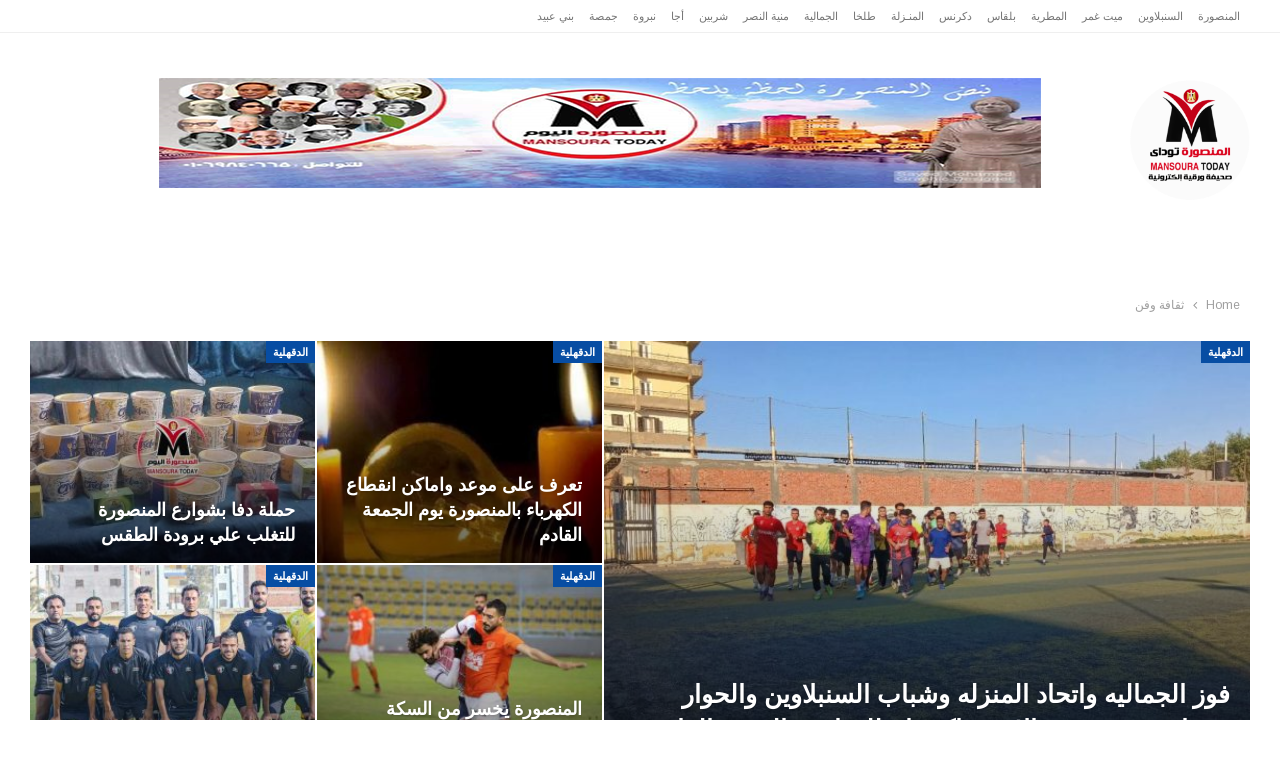

--- FILE ---
content_type: text/html; charset=UTF-8
request_url: https://www.mansora2day.com/?cat=13
body_size: 23158
content:
	<!DOCTYPE html>
		<!--[if IE 8]>
	<html class="ie ie8" dir="rtl" lang="ar" prefix="og: http://ogp.me/ns#"> <![endif]-->
	<!--[if IE 9]>
	<html class="ie ie9" dir="rtl" lang="ar" prefix="og: http://ogp.me/ns#"> <![endif]-->
	<!--[if gt IE 9]><!-->
<html dir="rtl" lang="ar" prefix="og: http://ogp.me/ns#"> <!--<![endif]-->
	<head>
				<meta charset="UTF-8">
		<meta http-equiv="X-UA-Compatible" content="IE=edge">
		<meta name="viewport" content="width=device-width, initial-scale=1.0">
		<link rel="pingback" href="https://www.mansora2day.com/xmlrpc.php"/>

		<title>ثقافة وفن</title>
<meta name='robots' content='max-image-preview:large' />

<!-- This site is optimized with the Yoast SEO Premium plugin v4.4 - https://yoast.com/wordpress/plugins/seo/ -->
<link rel="canonical" href="https://www.mansora2day.com/?cat=13" />
<link rel="next" href="https://www.mansora2day.com/?cat=13&#038;paged=2" />
<meta property="og:locale" content="ar_AR" />
<meta property="og:type" content="object" />
<meta property="og:title" content="ثقافة وفن" />
<meta property="og:url" content="https://www.mansora2day.com/?cat=13" />
<meta property="og:site_name" content="المنصورة توداى | Mansoura Today" />
<meta name="twitter:card" content="summary" />
<meta name="twitter:title" content="ثقافة وفن" />
<!-- / Yoast SEO Premium plugin. -->

<link rel='dns-prefetch' href='//fonts.googleapis.com' />
<link rel="alternate" type="application/rss+xml" title="المنصورة توداى | Mansoura Today &laquo; الخلاصة" href="https://www.mansora2day.com/?feed=rss2" />
<link rel="alternate" type="application/rss+xml" title="المنصورة توداى | Mansoura Today &laquo; خلاصة التعليقات" href="https://www.mansora2day.com/?feed=comments-rss2" />
<link rel="alternate" type="application/rss+xml" title="المنصورة توداى | Mansoura Today &laquo; ثقافة وفن خلاصة التصنيف" href="https://www.mansora2day.com/?feed=rss2&#038;cat=13" />
		<!-- This site uses the Google Analytics by MonsterInsights plugin v8.12.1 - Using Analytics tracking - https://www.monsterinsights.com/ -->
							<script
				src="//www.googletagmanager.com/gtag/js?id=G-LS9B3TQGNX"  data-cfasync="false" data-wpfc-render="false" type="text/javascript" async></script>
			<script data-cfasync="false" data-wpfc-render="false" type="text/javascript">
				var mi_version = '8.12.1';
				var mi_track_user = true;
				var mi_no_track_reason = '';
				
								var disableStrs = [
										'ga-disable-G-LS9B3TQGNX',
														];

				/* Function to detect opted out users */
				function __gtagTrackerIsOptedOut() {
					for (var index = 0; index < disableStrs.length; index++) {
						if (document.cookie.indexOf(disableStrs[index] + '=true') > -1) {
							return true;
						}
					}

					return false;
				}

				/* Disable tracking if the opt-out cookie exists. */
				if (__gtagTrackerIsOptedOut()) {
					for (var index = 0; index < disableStrs.length; index++) {
						window[disableStrs[index]] = true;
					}
				}

				/* Opt-out function */
				function __gtagTrackerOptout() {
					for (var index = 0; index < disableStrs.length; index++) {
						document.cookie = disableStrs[index] + '=true; expires=Thu, 31 Dec 2099 23:59:59 UTC; path=/';
						window[disableStrs[index]] = true;
					}
				}

				if ('undefined' === typeof gaOptout) {
					function gaOptout() {
						__gtagTrackerOptout();
					}
				}
								window.dataLayer = window.dataLayer || [];

				window.MonsterInsightsDualTracker = {
					helpers: {},
					trackers: {},
				};
				if (mi_track_user) {
					function __gtagDataLayer() {
						dataLayer.push(arguments);
					}

					function __gtagTracker(type, name, parameters) {
						if (!parameters) {
							parameters = {};
						}

						if (parameters.send_to) {
							__gtagDataLayer.apply(null, arguments);
							return;
						}

						if (type === 'event') {
														parameters.send_to = monsterinsights_frontend.v4_id;
							var hookName = name;
							if (typeof parameters['event_category'] !== 'undefined') {
								hookName = parameters['event_category'] + ':' + name;
							}

							if (typeof MonsterInsightsDualTracker.trackers[hookName] !== 'undefined') {
								MonsterInsightsDualTracker.trackers[hookName](parameters);
							} else {
								__gtagDataLayer('event', name, parameters);
							}
							
													} else {
							__gtagDataLayer.apply(null, arguments);
						}
					}

					__gtagTracker('js', new Date());
					__gtagTracker('set', {
						'developer_id.dZGIzZG': true,
											});
										__gtagTracker('config', 'G-LS9B3TQGNX', {"forceSSL":"true","link_attribution":"true"} );
															window.gtag = __gtagTracker;										(function () {
						/* https://developers.google.com/analytics/devguides/collection/analyticsjs/ */
						/* ga and __gaTracker compatibility shim. */
						var noopfn = function () {
							return null;
						};
						var newtracker = function () {
							return new Tracker();
						};
						var Tracker = function () {
							return null;
						};
						var p = Tracker.prototype;
						p.get = noopfn;
						p.set = noopfn;
						p.send = function () {
							var args = Array.prototype.slice.call(arguments);
							args.unshift('send');
							__gaTracker.apply(null, args);
						};
						var __gaTracker = function () {
							var len = arguments.length;
							if (len === 0) {
								return;
							}
							var f = arguments[len - 1];
							if (typeof f !== 'object' || f === null || typeof f.hitCallback !== 'function') {
								if ('send' === arguments[0]) {
									var hitConverted, hitObject = false, action;
									if ('event' === arguments[1]) {
										if ('undefined' !== typeof arguments[3]) {
											hitObject = {
												'eventAction': arguments[3],
												'eventCategory': arguments[2],
												'eventLabel': arguments[4],
												'value': arguments[5] ? arguments[5] : 1,
											}
										}
									}
									if ('pageview' === arguments[1]) {
										if ('undefined' !== typeof arguments[2]) {
											hitObject = {
												'eventAction': 'page_view',
												'page_path': arguments[2],
											}
										}
									}
									if (typeof arguments[2] === 'object') {
										hitObject = arguments[2];
									}
									if (typeof arguments[5] === 'object') {
										Object.assign(hitObject, arguments[5]);
									}
									if ('undefined' !== typeof arguments[1].hitType) {
										hitObject = arguments[1];
										if ('pageview' === hitObject.hitType) {
											hitObject.eventAction = 'page_view';
										}
									}
									if (hitObject) {
										action = 'timing' === arguments[1].hitType ? 'timing_complete' : hitObject.eventAction;
										hitConverted = mapArgs(hitObject);
										__gtagTracker('event', action, hitConverted);
									}
								}
								return;
							}

							function mapArgs(args) {
								var arg, hit = {};
								var gaMap = {
									'eventCategory': 'event_category',
									'eventAction': 'event_action',
									'eventLabel': 'event_label',
									'eventValue': 'event_value',
									'nonInteraction': 'non_interaction',
									'timingCategory': 'event_category',
									'timingVar': 'name',
									'timingValue': 'value',
									'timingLabel': 'event_label',
									'page': 'page_path',
									'location': 'page_location',
									'title': 'page_title',
								};
								for (arg in args) {
																		if (!(!args.hasOwnProperty(arg) || !gaMap.hasOwnProperty(arg))) {
										hit[gaMap[arg]] = args[arg];
									} else {
										hit[arg] = args[arg];
									}
								}
								return hit;
							}

							try {
								f.hitCallback();
							} catch (ex) {
							}
						};
						__gaTracker.create = newtracker;
						__gaTracker.getByName = newtracker;
						__gaTracker.getAll = function () {
							return [];
						};
						__gaTracker.remove = noopfn;
						__gaTracker.loaded = true;
						window['__gaTracker'] = __gaTracker;
					})();
									} else {
										console.log("");
					(function () {
						function __gtagTracker() {
							return null;
						}

						window['__gtagTracker'] = __gtagTracker;
						window['gtag'] = __gtagTracker;
					})();
									}
			</script>
				<!-- / Google Analytics by MonsterInsights -->
		<style id='wp-img-auto-sizes-contain-inline-css' type='text/css'>
img:is([sizes=auto i],[sizes^="auto," i]){contain-intrinsic-size:3000px 1500px}
/*# sourceURL=wp-img-auto-sizes-contain-inline-css */
</style>
<style id='wp-emoji-styles-inline-css' type='text/css'>

	img.wp-smiley, img.emoji {
		display: inline !important;
		border: none !important;
		box-shadow: none !important;
		height: 1em !important;
		width: 1em !important;
		margin: 0 0.07em !important;
		vertical-align: -0.1em !important;
		background: none !important;
		padding: 0 !important;
	}
/*# sourceURL=wp-emoji-styles-inline-css */
</style>
<style id='wp-block-library-inline-css' type='text/css'>
:root{--wp-block-synced-color:#7a00df;--wp-block-synced-color--rgb:122,0,223;--wp-bound-block-color:var(--wp-block-synced-color);--wp-editor-canvas-background:#ddd;--wp-admin-theme-color:#007cba;--wp-admin-theme-color--rgb:0,124,186;--wp-admin-theme-color-darker-10:#006ba1;--wp-admin-theme-color-darker-10--rgb:0,107,160.5;--wp-admin-theme-color-darker-20:#005a87;--wp-admin-theme-color-darker-20--rgb:0,90,135;--wp-admin-border-width-focus:2px}@media (min-resolution:192dpi){:root{--wp-admin-border-width-focus:1.5px}}.wp-element-button{cursor:pointer}:root .has-very-light-gray-background-color{background-color:#eee}:root .has-very-dark-gray-background-color{background-color:#313131}:root .has-very-light-gray-color{color:#eee}:root .has-very-dark-gray-color{color:#313131}:root .has-vivid-green-cyan-to-vivid-cyan-blue-gradient-background{background:linear-gradient(135deg,#00d084,#0693e3)}:root .has-purple-crush-gradient-background{background:linear-gradient(135deg,#34e2e4,#4721fb 50%,#ab1dfe)}:root .has-hazy-dawn-gradient-background{background:linear-gradient(135deg,#faaca8,#dad0ec)}:root .has-subdued-olive-gradient-background{background:linear-gradient(135deg,#fafae1,#67a671)}:root .has-atomic-cream-gradient-background{background:linear-gradient(135deg,#fdd79a,#004a59)}:root .has-nightshade-gradient-background{background:linear-gradient(135deg,#330968,#31cdcf)}:root .has-midnight-gradient-background{background:linear-gradient(135deg,#020381,#2874fc)}:root{--wp--preset--font-size--normal:16px;--wp--preset--font-size--huge:42px}.has-regular-font-size{font-size:1em}.has-larger-font-size{font-size:2.625em}.has-normal-font-size{font-size:var(--wp--preset--font-size--normal)}.has-huge-font-size{font-size:var(--wp--preset--font-size--huge)}.has-text-align-center{text-align:center}.has-text-align-left{text-align:left}.has-text-align-right{text-align:right}.has-fit-text{white-space:nowrap!important}#end-resizable-editor-section{display:none}.aligncenter{clear:both}.items-justified-left{justify-content:flex-start}.items-justified-center{justify-content:center}.items-justified-right{justify-content:flex-end}.items-justified-space-between{justify-content:space-between}.screen-reader-text{border:0;clip-path:inset(50%);height:1px;margin:-1px;overflow:hidden;padding:0;position:absolute;width:1px;word-wrap:normal!important}.screen-reader-text:focus{background-color:#ddd;clip-path:none;color:#444;display:block;font-size:1em;height:auto;left:5px;line-height:normal;padding:15px 23px 14px;text-decoration:none;top:5px;width:auto;z-index:100000}html :where(.has-border-color){border-style:solid}html :where([style*=border-top-color]){border-top-style:solid}html :where([style*=border-right-color]){border-right-style:solid}html :where([style*=border-bottom-color]){border-bottom-style:solid}html :where([style*=border-left-color]){border-left-style:solid}html :where([style*=border-width]){border-style:solid}html :where([style*=border-top-width]){border-top-style:solid}html :where([style*=border-right-width]){border-right-style:solid}html :where([style*=border-bottom-width]){border-bottom-style:solid}html :where([style*=border-left-width]){border-left-style:solid}html :where(img[class*=wp-image-]){height:auto;max-width:100%}:where(figure){margin:0 0 1em}html :where(.is-position-sticky){--wp-admin--admin-bar--position-offset:var(--wp-admin--admin-bar--height,0px)}@media screen and (max-width:600px){html :where(.is-position-sticky){--wp-admin--admin-bar--position-offset:0px}}

/*# sourceURL=wp-block-library-inline-css */
</style><style id='global-styles-inline-css' type='text/css'>
:root{--wp--preset--aspect-ratio--square: 1;--wp--preset--aspect-ratio--4-3: 4/3;--wp--preset--aspect-ratio--3-4: 3/4;--wp--preset--aspect-ratio--3-2: 3/2;--wp--preset--aspect-ratio--2-3: 2/3;--wp--preset--aspect-ratio--16-9: 16/9;--wp--preset--aspect-ratio--9-16: 9/16;--wp--preset--color--black: #000000;--wp--preset--color--cyan-bluish-gray: #abb8c3;--wp--preset--color--white: #ffffff;--wp--preset--color--pale-pink: #f78da7;--wp--preset--color--vivid-red: #cf2e2e;--wp--preset--color--luminous-vivid-orange: #ff6900;--wp--preset--color--luminous-vivid-amber: #fcb900;--wp--preset--color--light-green-cyan: #7bdcb5;--wp--preset--color--vivid-green-cyan: #00d084;--wp--preset--color--pale-cyan-blue: #8ed1fc;--wp--preset--color--vivid-cyan-blue: #0693e3;--wp--preset--color--vivid-purple: #9b51e0;--wp--preset--gradient--vivid-cyan-blue-to-vivid-purple: linear-gradient(135deg,rgb(6,147,227) 0%,rgb(155,81,224) 100%);--wp--preset--gradient--light-green-cyan-to-vivid-green-cyan: linear-gradient(135deg,rgb(122,220,180) 0%,rgb(0,208,130) 100%);--wp--preset--gradient--luminous-vivid-amber-to-luminous-vivid-orange: linear-gradient(135deg,rgb(252,185,0) 0%,rgb(255,105,0) 100%);--wp--preset--gradient--luminous-vivid-orange-to-vivid-red: linear-gradient(135deg,rgb(255,105,0) 0%,rgb(207,46,46) 100%);--wp--preset--gradient--very-light-gray-to-cyan-bluish-gray: linear-gradient(135deg,rgb(238,238,238) 0%,rgb(169,184,195) 100%);--wp--preset--gradient--cool-to-warm-spectrum: linear-gradient(135deg,rgb(74,234,220) 0%,rgb(151,120,209) 20%,rgb(207,42,186) 40%,rgb(238,44,130) 60%,rgb(251,105,98) 80%,rgb(254,248,76) 100%);--wp--preset--gradient--blush-light-purple: linear-gradient(135deg,rgb(255,206,236) 0%,rgb(152,150,240) 100%);--wp--preset--gradient--blush-bordeaux: linear-gradient(135deg,rgb(254,205,165) 0%,rgb(254,45,45) 50%,rgb(107,0,62) 100%);--wp--preset--gradient--luminous-dusk: linear-gradient(135deg,rgb(255,203,112) 0%,rgb(199,81,192) 50%,rgb(65,88,208) 100%);--wp--preset--gradient--pale-ocean: linear-gradient(135deg,rgb(255,245,203) 0%,rgb(182,227,212) 50%,rgb(51,167,181) 100%);--wp--preset--gradient--electric-grass: linear-gradient(135deg,rgb(202,248,128) 0%,rgb(113,206,126) 100%);--wp--preset--gradient--midnight: linear-gradient(135deg,rgb(2,3,129) 0%,rgb(40,116,252) 100%);--wp--preset--font-size--small: 13px;--wp--preset--font-size--medium: 20px;--wp--preset--font-size--large: 36px;--wp--preset--font-size--x-large: 42px;--wp--preset--spacing--20: 0.44rem;--wp--preset--spacing--30: 0.67rem;--wp--preset--spacing--40: 1rem;--wp--preset--spacing--50: 1.5rem;--wp--preset--spacing--60: 2.25rem;--wp--preset--spacing--70: 3.38rem;--wp--preset--spacing--80: 5.06rem;--wp--preset--shadow--natural: 6px 6px 9px rgba(0, 0, 0, 0.2);--wp--preset--shadow--deep: 12px 12px 50px rgba(0, 0, 0, 0.4);--wp--preset--shadow--sharp: 6px 6px 0px rgba(0, 0, 0, 0.2);--wp--preset--shadow--outlined: 6px 6px 0px -3px rgb(255, 255, 255), 6px 6px rgb(0, 0, 0);--wp--preset--shadow--crisp: 6px 6px 0px rgb(0, 0, 0);}:where(.is-layout-flex){gap: 0.5em;}:where(.is-layout-grid){gap: 0.5em;}body .is-layout-flex{display: flex;}.is-layout-flex{flex-wrap: wrap;align-items: center;}.is-layout-flex > :is(*, div){margin: 0;}body .is-layout-grid{display: grid;}.is-layout-grid > :is(*, div){margin: 0;}:where(.wp-block-columns.is-layout-flex){gap: 2em;}:where(.wp-block-columns.is-layout-grid){gap: 2em;}:where(.wp-block-post-template.is-layout-flex){gap: 1.25em;}:where(.wp-block-post-template.is-layout-grid){gap: 1.25em;}.has-black-color{color: var(--wp--preset--color--black) !important;}.has-cyan-bluish-gray-color{color: var(--wp--preset--color--cyan-bluish-gray) !important;}.has-white-color{color: var(--wp--preset--color--white) !important;}.has-pale-pink-color{color: var(--wp--preset--color--pale-pink) !important;}.has-vivid-red-color{color: var(--wp--preset--color--vivid-red) !important;}.has-luminous-vivid-orange-color{color: var(--wp--preset--color--luminous-vivid-orange) !important;}.has-luminous-vivid-amber-color{color: var(--wp--preset--color--luminous-vivid-amber) !important;}.has-light-green-cyan-color{color: var(--wp--preset--color--light-green-cyan) !important;}.has-vivid-green-cyan-color{color: var(--wp--preset--color--vivid-green-cyan) !important;}.has-pale-cyan-blue-color{color: var(--wp--preset--color--pale-cyan-blue) !important;}.has-vivid-cyan-blue-color{color: var(--wp--preset--color--vivid-cyan-blue) !important;}.has-vivid-purple-color{color: var(--wp--preset--color--vivid-purple) !important;}.has-black-background-color{background-color: var(--wp--preset--color--black) !important;}.has-cyan-bluish-gray-background-color{background-color: var(--wp--preset--color--cyan-bluish-gray) !important;}.has-white-background-color{background-color: var(--wp--preset--color--white) !important;}.has-pale-pink-background-color{background-color: var(--wp--preset--color--pale-pink) !important;}.has-vivid-red-background-color{background-color: var(--wp--preset--color--vivid-red) !important;}.has-luminous-vivid-orange-background-color{background-color: var(--wp--preset--color--luminous-vivid-orange) !important;}.has-luminous-vivid-amber-background-color{background-color: var(--wp--preset--color--luminous-vivid-amber) !important;}.has-light-green-cyan-background-color{background-color: var(--wp--preset--color--light-green-cyan) !important;}.has-vivid-green-cyan-background-color{background-color: var(--wp--preset--color--vivid-green-cyan) !important;}.has-pale-cyan-blue-background-color{background-color: var(--wp--preset--color--pale-cyan-blue) !important;}.has-vivid-cyan-blue-background-color{background-color: var(--wp--preset--color--vivid-cyan-blue) !important;}.has-vivid-purple-background-color{background-color: var(--wp--preset--color--vivid-purple) !important;}.has-black-border-color{border-color: var(--wp--preset--color--black) !important;}.has-cyan-bluish-gray-border-color{border-color: var(--wp--preset--color--cyan-bluish-gray) !important;}.has-white-border-color{border-color: var(--wp--preset--color--white) !important;}.has-pale-pink-border-color{border-color: var(--wp--preset--color--pale-pink) !important;}.has-vivid-red-border-color{border-color: var(--wp--preset--color--vivid-red) !important;}.has-luminous-vivid-orange-border-color{border-color: var(--wp--preset--color--luminous-vivid-orange) !important;}.has-luminous-vivid-amber-border-color{border-color: var(--wp--preset--color--luminous-vivid-amber) !important;}.has-light-green-cyan-border-color{border-color: var(--wp--preset--color--light-green-cyan) !important;}.has-vivid-green-cyan-border-color{border-color: var(--wp--preset--color--vivid-green-cyan) !important;}.has-pale-cyan-blue-border-color{border-color: var(--wp--preset--color--pale-cyan-blue) !important;}.has-vivid-cyan-blue-border-color{border-color: var(--wp--preset--color--vivid-cyan-blue) !important;}.has-vivid-purple-border-color{border-color: var(--wp--preset--color--vivid-purple) !important;}.has-vivid-cyan-blue-to-vivid-purple-gradient-background{background: var(--wp--preset--gradient--vivid-cyan-blue-to-vivid-purple) !important;}.has-light-green-cyan-to-vivid-green-cyan-gradient-background{background: var(--wp--preset--gradient--light-green-cyan-to-vivid-green-cyan) !important;}.has-luminous-vivid-amber-to-luminous-vivid-orange-gradient-background{background: var(--wp--preset--gradient--luminous-vivid-amber-to-luminous-vivid-orange) !important;}.has-luminous-vivid-orange-to-vivid-red-gradient-background{background: var(--wp--preset--gradient--luminous-vivid-orange-to-vivid-red) !important;}.has-very-light-gray-to-cyan-bluish-gray-gradient-background{background: var(--wp--preset--gradient--very-light-gray-to-cyan-bluish-gray) !important;}.has-cool-to-warm-spectrum-gradient-background{background: var(--wp--preset--gradient--cool-to-warm-spectrum) !important;}.has-blush-light-purple-gradient-background{background: var(--wp--preset--gradient--blush-light-purple) !important;}.has-blush-bordeaux-gradient-background{background: var(--wp--preset--gradient--blush-bordeaux) !important;}.has-luminous-dusk-gradient-background{background: var(--wp--preset--gradient--luminous-dusk) !important;}.has-pale-ocean-gradient-background{background: var(--wp--preset--gradient--pale-ocean) !important;}.has-electric-grass-gradient-background{background: var(--wp--preset--gradient--electric-grass) !important;}.has-midnight-gradient-background{background: var(--wp--preset--gradient--midnight) !important;}.has-small-font-size{font-size: var(--wp--preset--font-size--small) !important;}.has-medium-font-size{font-size: var(--wp--preset--font-size--medium) !important;}.has-large-font-size{font-size: var(--wp--preset--font-size--large) !important;}.has-x-large-font-size{font-size: var(--wp--preset--font-size--x-large) !important;}
/*# sourceURL=global-styles-inline-css */
</style>

<style id='classic-theme-styles-inline-css' type='text/css'>
/*! This file is auto-generated */
.wp-block-button__link{color:#fff;background-color:#32373c;border-radius:9999px;box-shadow:none;text-decoration:none;padding:calc(.667em + 2px) calc(1.333em + 2px);font-size:1.125em}.wp-block-file__button{background:#32373c;color:#fff;text-decoration:none}
/*# sourceURL=/wp-includes/css/classic-themes.min.css */
</style>
<link rel='stylesheet' id='contact-form-7-css' href='https://www.mansora2day.com/wp-content/plugins/contact-form-7/includes/css/styles.css?ver=5.7.2' type='text/css' media='all' />
<link rel='stylesheet' id='contact-form-7-rtl-css' href='https://www.mansora2day.com/wp-content/plugins/contact-form-7/includes/css/styles-rtl.css?ver=5.7.2' type='text/css' media='all' />
<link rel='stylesheet' id='taqyeem-fontawesome-css' href='https://www.mansora2day.com/wp-content/plugins/taqyeem-buttons/assets/fontawesome.css?ver=6.9' type='text/css' media='all' />
<link rel='stylesheet' id='taqyeem-buttons-style-css' href='https://www.mansora2day.com/wp-content/plugins/taqyeem-buttons/assets/style.css?ver=6.9' type='text/css' media='all' />
<link rel='stylesheet' id='taqyeem-style-css' href='https://www.mansora2day.com/wp-content/plugins/taqyeem/style.css?ver=6.9' type='text/css' media='all' />
<link rel='stylesheet' id='jannah-extensions-shortcodes-styles-css' href='https://www.mansora2day.com/wp-content/plugins/jannah-extensions/shortcodes/assets/style.css?ver=6.9' type='text/css' media='all' />
<link crossorigin="anonymous" rel='stylesheet' id='better-framework-main-fonts-css' href='https://fonts.googleapis.com/css?family=Arimo:400,700%7CRoboto:500,400&#038;display=swap' type='text/css' media='all' />
<style id='quads-styles-inline-css' type='text/css'>

        .quads-location {
            visibility: hidden;
        }
    .quads-location ins.adsbygoogle {
        background: transparent !important;
    }
    .quads.quads_ad_container { display: grid; grid-template-columns: auto; grid-gap: 10px; padding: 10px; }
    .grid_image{animation: fadeIn 0.5s;-webkit-animation: fadeIn 0.5s;-moz-animation: fadeIn 0.5s;
        -o-animation: fadeIn 0.5s;-ms-animation: fadeIn 0.5s;}
    .quads-ad-label { font-size: 12px; text-align: center; color: #333;}
    .quads-text-around-ad-label-text_around_left {
        width: 50%;
        float: left;
    }
    .quads-text-around-ad-label-text_around_right {
        width: 50%;
        float: right;
    }
    .quads-popupad {
        position: fixed;
        top: 0px;
        left:0px;
        width: 100%;
        height: 100em;
        background-color: rgba(0,0,0,0.6);
        z-index: 999;
        max-width: 100em !important;
        margin: 0 auto;
    }
    .quads.quads_ad_container_ {
        position: fixed;
        top: 40%;
        left: 36%;
    }
    #btn_close{
		background-color: #fff;
		width: 25px;
		height: 25px;
		text-align: center;
		line-height: 22px;
		position: absolute;
		right: -10px;
		top: -10px;
		cursor: pointer;
		transition: all 0.5s ease;
		border-radius: 50%;
	}
    #btn_close_video{
		background-color: #fff;
		width: 25px;
		height: 25px;
		text-align: center;
		line-height: 22px;
		position: absolute;
		right: -10px;
		top: -10px;
		cursor: pointer;
		transition: all 0.5s ease;
		border-radius: 50%;
        z-index:100;
	}
    .post_half_page_ad{
        visibility: visible;
        position: fixed;
        top: 0;
        right: -200vw;
    }
    #post_half_page_openClose {
        -webkit-transform: rotate(90deg);
        -webkit-transform-origin: left top;
        -moz-transform: rotate(90deg);
        -moz-transform-origin: left top;
        -o-transform: rotate(90deg);
        -o-transform-origin: left top;
        -ms-transform: rotate(90deg);
        -ms-transform-origin: left top;
        -transform: rotate(90deg);
        -transform-origin: left top;
        position: absolute;
        left: 4px;
        top: 0%;
        cursor: pointer;
        z-index: 999999;
        display: none;
    }
    #post_half_pageVertical-text {
        background: #000000;
        text-align: center;
        z-index: 999999;
        cursor: pointer;
        color: #FFFFFF;
        float: left;
        font-size: 13pt;
        padding: 5px;
        font-weight: bold;
        width: 85vh;
        font-family: verdana;
        text-transform: uppercase;
    }
    .half-page-arrow-left {
        position: absolute;
        cursor: pointer;
        width: 0;
        height: 0;
        border-right: 15px solid #FFFFFF;
        border-top: 15px solid transparent;
        border-bottom: 15px solid transparent;
        left: -27px;
        z-index: 9999999;
        top: 8vh;
    }
    .half-page-arrow-right {
        position: absolute;
        cursor: pointer;
        width: 0;
        height: 0;
        border-left: 15px solid #FFFFFF;
        border-top: 15px solid transparent;
        border-bottom: 15px solid transparent;
        left: -25px;
        z-index: 9999999;
        bottom: 30vh;
    }
    @media screen and (max-width: 520px) {
        .post_half_page_ad {
            display: none;
        }
        #post_half_pageVertical-text {
            width: 100%;
            font-size: 14px;
        }
        .half-page-arrow-left{
            left: 12px;
            bottom: 8px;
            top: 12px;
            border-left: 10px solid #ffffff00;
            border-top: none;
            border-bottom: 10px solid white;
            border-right: 10px solid #ffffff00;
        }
        .half-page-arrow-right {
            border-left: 10px solid #ffffff00;
            border-top: 10px solid white;
            border-bottom: none;
            border-right: 10px solid #ffffff00;
            right: 12px;
            left: unset;
            top: 13px;
            bottom: 8px;
        }
    }
    @media screen and (max-width: 480px) {
        .quads.quads_ad_container_ {
            left: 10px;
        }
    } 
    .wpquads-3d-container {
        border-radius:3px;
        position:relative;
        -webkit-perspective:1000px;
        -moz-perspective:1000px;
        -ms-perspective:1000px;
        -o-perspective:1000px;
        perspective:1000px;
        z-index:999999;
    }
    .wpquads-3d-cube{
        width:100%;
        height:100%;
        position:absolute;
        -webkit-transition:-webkit-transform 1s;
        -moz-transition:-moz-transform 1s;
        -o-transition:-o-transform 1s;
        transition:transform 1s;
        -webkit-transform-style:preserve-3d;
        -moz-transform-style:preserve-3d;
        -ms-transform-style:preserve-3d;
        -o-transform-style:preserve-3d;
        transform-style:preserve-3d;
    }
    .wpquads-3d-cube .wpquads-3d-item{
        position:absolute;
        border:3px inset;
        border-style:outset
    }
    .wpquads-3d-close{
        text-align:right;
    }
    #wpquads-close-btn{
        text-decoration:none !important;
        cursor:pointer;
    }
    .wpquads-3d-cube .wpquads-3d-item, .wpquads-3d-cube .wpquads-3d-item img{
        display:block;
        margin:0;
        width:100%;
        height:100%;
        background:#fff;
    }
    .ewd-ufaq-faqs .wpquads-3d-container {
        display: none;
    }   
    .quads-video {
        position: fixed;
        bottom: 0px;
        z-index: 9999999;
    }
    quads_ad_container_video{
        max-width:220px;
    }
    .parallax_main {
        padding-left: 3px;
        padding-right: 3px;
    }
    .parallax_main {
        display:none;
        position: fixed;
        top: 0;
        left: 0;
        bottom: 0;
        right: 0;
        background: #00000070;
        overflow-y: auto;
        background-attachment: fixed;
        background-position: center;
        -moz-transition: all 0.3s ease-in-out;
        -o-transition: all 0.3s ease-in-out;
        -ms-transition: all 0.3s ease-in-out;
        -webkit-transition: all 0.3s ease-in-out;
        transition: all 03s ease-in-out;
    }
    .parallax_main .quads-parallax-spacer {
        display: block;
        padding-top: 100vh;
        position: relative;
        pointer-events: none;
    }
    .quads-parallax {
        bottom: 0px;
        z-index: 9999999;
        bottom: 0;
        left: 0;
        right: 0; 
        margin: 0 auto;
        position:relative;
        -moz-transition: all 0.3s ease;
        -o-transition: all 0.3s ease;
        -ms-transition: all 0.3s ease;
        -webkit-transition: all 0.3s ease;
        transition: all 0.3s ease;
    }
    .parallax_popup_img {
        text-align: center;
        margin: 0 auto;
    }
    .quads_parallax_scroll_text{
        display: none;
        position: fixed;
        left: 0;
        z-index: 1;
        color: #989898;
        right: 0;
        text-align: center;
        font-weight: 600;
        font-size: 15px;
        background: #fff;
        padding: 6px;
        top: 5px;
    }
    .quads_click_impression { display: none;}
    .quads-sticky {
        width: 100% !important;
        position: fixed;
        max-width: 100%!important;
        bottom:0;
        margin:0;
        text-align: center;
    }
    .quads-sticky .quads-location {
        text-align: center;
    }.quads-sticky .wp_quads_dfp {
        display: contents;
    }
    a.quads-sticky-ad-close {
        background-color: #fff;
        width: 25px;
        height: 25px;
        text-align: center;
        line-height: 22px;
        position: absolute;
        right: 0px;
        top: -15px;
        cursor: pointer;
        transition: all 0.5s ease;
        border-radius: 50%;
    }
    
/*# sourceURL=quads-styles-inline-css */
</style>
<script type="text/javascript" src="https://www.mansora2day.com/wp-content/plugins/google-analytics-for-wordpress/assets/js/frontend-gtag.min.js?ver=8.12.1" id="monsterinsights-frontend-script-js"></script>
<script data-cfasync="false" data-wpfc-render="false" type="text/javascript" id='monsterinsights-frontend-script-js-extra'>/* <![CDATA[ */
var monsterinsights_frontend = {"js_events_tracking":"true","download_extensions":"doc,pdf,ppt,zip,xls,docx,pptx,xlsx","inbound_paths":"[{\"path\":\"\\\/go\\\/\",\"label\":\"affiliate\"},{\"path\":\"\\\/recommend\\\/\",\"label\":\"affiliate\"}]","home_url":"https:\/\/www.mansora2day.com","hash_tracking":"false","ua":"","v4_id":"G-LS9B3TQGNX"};/* ]]> */
</script>
<script type="text/javascript" src="https://www.mansora2day.com/wp-includes/js/jquery/jquery.min.js?ver=3.7.1" id="jquery-core-js"></script>
<script type="text/javascript" src="https://www.mansora2day.com/wp-includes/js/jquery/jquery-migrate.min.js?ver=3.4.1" id="jquery-migrate-js"></script>
<script type="text/javascript" src="https://www.mansora2day.com/wp-content/plugins/taqyeem/js/tie.js?ver=6.9" id="taqyeem-main-js"></script>
<link rel="https://api.w.org/" href="https://www.mansora2day.com/index.php?rest_route=/" /><link rel="alternate" title="JSON" type="application/json" href="https://www.mansora2day.com/index.php?rest_route=/wp/v2/categories/13" /><link rel="EditURI" type="application/rsd+xml" title="RSD" href="https://www.mansora2day.com/xmlrpc.php?rsd" />
<meta name="generator" content="WordPress 6.9" />
<style>

/* CSS added by Hide Metadata Plugin */

.entry-meta .byline:before,
			.entry-header .entry-meta span.byline:before,
			.entry-meta .byline:after,
			.entry-header .entry-meta span.byline:after,
			.single .byline, .group-blog .byline,
			.entry-meta .byline,
			.entry-header .entry-meta > span.byline,
			.entry-meta .author.vcard  {
				content: '';
				display: none;
				margin: 0;
			}</style>
<script type='text/javascript'>
/* <![CDATA[ */
var taqyeem = {"ajaxurl":"https://www.mansora2day.com/wp-admin/admin-ajax.php" , "your_rating":"تقييمك:"};
/* ]]> */
</script>

<style type="text/css" media="screen">

</style>
<script type='text/javascript'>document.cookie = 'quads_browser_width='+screen.width;</script>      <meta name="onesignal" content="wordpress-plugin"/>
            <script>

      window.OneSignal = window.OneSignal || [];

      OneSignal.push( function() {
        OneSignal.SERVICE_WORKER_UPDATER_PATH = "OneSignalSDKUpdaterWorker.js.php";
                      OneSignal.SERVICE_WORKER_PATH = "OneSignalSDKWorker.js.php";
                      OneSignal.SERVICE_WORKER_PARAM = { scope: "/" };
        OneSignal.setDefaultNotificationUrl("https://www.mansora2day.com");
        var oneSignal_options = {};
        window._oneSignalInitOptions = oneSignal_options;

        oneSignal_options['wordpress'] = true;
oneSignal_options['appId'] = '15aa92e0-e77f-4748-b847-c467286cf835';
oneSignal_options['allowLocalhostAsSecureOrigin'] = true;
oneSignal_options['welcomeNotification'] = { };
oneSignal_options['welcomeNotification']['title'] = "";
oneSignal_options['welcomeNotification']['message'] = "";
oneSignal_options['path'] = "https://www.mansora2day.com/wp-content/plugins/onesignal-free-web-push-notifications/sdk_files/";
oneSignal_options['promptOptions'] = { };
oneSignal_options['notifyButton'] = { };
oneSignal_options['notifyButton']['enable'] = true;
oneSignal_options['notifyButton']['position'] = 'bottom-right';
oneSignal_options['notifyButton']['theme'] = 'default';
oneSignal_options['notifyButton']['size'] = 'medium';
oneSignal_options['notifyButton']['showCredit'] = true;
oneSignal_options['notifyButton']['text'] = {};
                OneSignal.init(window._oneSignalInitOptions);
                      });

      function documentInitOneSignal() {
        var oneSignal_elements = document.getElementsByClassName("OneSignal-prompt");

        var oneSignalLinkClickHandler = function(event) { OneSignal.push(['registerForPushNotifications']); event.preventDefault(); };        for(var i = 0; i < oneSignal_elements.length; i++)
          oneSignal_elements[i].addEventListener('click', oneSignalLinkClickHandler, false);
      }

      if (document.readyState === 'complete') {
           documentInitOneSignal();
      }
      else {
           window.addEventListener("load", function(event){
               documentInitOneSignal();
          });
      }
    </script>
<!-- There is no amphtml version available for this URL. --><script type="application/ld+json">{
    "@context": "http://schema.org/",
    "@type": "Organization",
    "@id": "#organization",
    "logo": {
        "@type": "ImageObject",
        "url": "https://www.mansora2day.com/wp-content/uploads/2023/05/mansoura2day-logo-circled-2.png"
    },
    "url": "https://www.mansora2day.com/",
    "name": "\u0627\u0644\u0645\u0646\u0635\u0648\u0631\u0629 \u062a\u0648\u062f\u0627\u0649 | Mansoura Today",
    "description": "\u0627\u0644\u0645\u0646\u0635\u0648\u0631\u0647 \u0627\u0644\u064a\u0648\u0645 (\u062a\u0648\u062f\u0627\u0649) \u0645\u0646 \u0642\u0644\u0628 \u0627\u0644\u062d\u062f\u062b \u0627\u0644\u0645\u0635\u062f\u0627\u0642\u064a\u0647 \u0648\u0627\u0644\u0635\u0631\u0627\u062d\u0647 ....\u0645\u0646 \u0639\u0631\u0648\u0633 \u0627\u0644\u0646\u064a\u0644 \u0645\u0635\u0631 \u0648\u0643\u0644 \u0645\u0627 \u064a\u062a\u0639\u0644\u0642 \u0628 \u0627\u0644\u062f\u0642\u0647\u0644\u064a\u0629 \u0648 \u0645\u0635\u0631 \u0648\u0627\u0644\u0639\u0627\u0644\u0645 \u0645\u0646 \u0627\u062e\u0628\u0627\u0631 \u0648\u0641\u0639\u0627\u0644\u064a\u0627\u062a \u0648\u062d\u0648\u0627\u062f\u062b \u062a\u0642\u0631\u064a\u0631 \u064a\u0648\u0645\u0649 \u0639\u0646 \u0643\u0644 \u0627\u0644\u0627\u062e\u0628\u0627\u0631 \u0627\u0646\u0636\u0645 \u0627\u0644\u0627\u0646 \u0645\u0639\u0646\u0627 \u0648\u0643\u0646 \u0639\u0644\u0649 \u0639\u0644\u0645 \u0628\u0627\u062d\u062f\u062b \u0627\u0644\u0627\u062e\u0628\u0627\u0631 \u0627\u0644\u062d\u0635\u0631\u064a\u0629"
}</script>
<script type="application/ld+json">{
    "@context": "http://schema.org/",
    "@type": "WebSite",
    "name": "\u0627\u0644\u0645\u0646\u0635\u0648\u0631\u0629 \u062a\u0648\u062f\u0627\u0649 | Mansoura Today",
    "alternateName": "\u0627\u0644\u0645\u0646\u0635\u0648\u0631\u0647 \u0627\u0644\u064a\u0648\u0645 (\u062a\u0648\u062f\u0627\u0649) \u0645\u0646 \u0642\u0644\u0628 \u0627\u0644\u062d\u062f\u062b \u0627\u0644\u0645\u0635\u062f\u0627\u0642\u064a\u0647 \u0648\u0627\u0644\u0635\u0631\u0627\u062d\u0647 ....\u0645\u0646 \u0639\u0631\u0648\u0633 \u0627\u0644\u0646\u064a\u0644 \u0645\u0635\u0631 \u0648\u0643\u0644 \u0645\u0627 \u064a\u062a\u0639\u0644\u0642 \u0628 \u0627\u0644\u062f\u0642\u0647\u0644\u064a\u0629 \u0648 \u0645\u0635\u0631 \u0648\u0627\u0644\u0639\u0627\u0644\u0645 \u0645\u0646 \u0627\u062e\u0628\u0627\u0631 \u0648\u0641\u0639\u0627\u0644\u064a\u0627\u062a \u0648\u062d\u0648\u0627\u062f\u062b \u062a\u0642\u0631\u064a\u0631 \u064a\u0648\u0645\u0649 \u0639\u0646 \u0643\u0644 \u0627\u0644\u0627\u062e\u0628\u0627\u0631 \u0627\u0646\u0636\u0645 \u0627\u0644\u0627\u0646 \u0645\u0639\u0646\u0627 \u0648\u0643\u0646 \u0639\u0644\u0649 \u0639\u0644\u0645 \u0628\u0627\u062d\u062f\u062b \u0627\u0644\u0627\u062e\u0628\u0627\u0631 \u0627\u0644\u062d\u0635\u0631\u064a\u0629",
    "url": "https://www.mansora2day.com/"
}</script>
<link rel='stylesheet' id='bf-minifed-css-1' href='https://www.mansora2day.com/wp-content/bs-booster-cache/6cf2858c5c5d9882e141ba66f56eb03e.css' type='text/css' media='all' />
<link rel='stylesheet' id='7.10.0-1752400443' href='https://www.mansora2day.com/wp-content/bs-booster-cache/ed1dd4e66f3cdf7c5a67e000d85cb1a3.css' type='text/css' media='all' />
<link rel="icon" href="https://www.mansora2day.com/wp-content/uploads/2022/10/cropped-FB_IMG_1656880732622-32x32.jpg" sizes="32x32" />
<link rel="icon" href="https://www.mansora2day.com/wp-content/uploads/2022/10/cropped-FB_IMG_1656880732622-192x192.jpg" sizes="192x192" />
<link rel="apple-touch-icon" href="https://www.mansora2day.com/wp-content/uploads/2022/10/cropped-FB_IMG_1656880732622-180x180.jpg" />
<meta name="msapplication-TileImage" content="https://www.mansora2day.com/wp-content/uploads/2022/10/cropped-FB_IMG_1656880732622-270x270.jpg" />

<!-- BetterFramework Head Inline CSS -->
<style>
.custom-img-logo {
     max-height: 120px !important;
     max-width: 120px !important;
}

</style>
<!-- /BetterFramework Head Inline CSS-->
	</head>

<body class="rtl archive category category-13 wp-custom-logo wp-theme-publisher bs-theme bs-publisher bs-publisher-global-mag active-light-box close-rh page-layout-2-col page-layout-2-col-right full-width main-menu-sticky-smart main-menu-out-full-width active-ajax-search single-prim-cat-13 single-cat-13  bs-ll-a" dir="rtl">
	<header id="header" class="site-header header-style-2 full-width" itemscope="itemscope" itemtype="https://schema.org/WPHeader">

		<section class="topbar topbar-style-1 hidden-xs hidden-xs">
	<div class="content-wrap">
		<div class="container">
			<div class="topbar-inner clearfix">

				
				<div class="section-menu">
						<div id="menu-top" class="menu top-menu-wrapper" role="navigation" itemscope="itemscope" itemtype="https://schema.org/SiteNavigationElement">
		<nav class="top-menu-container">

			<ul id="top-navigation" class="top-menu menu clearfix bsm-pure">
				<li id="menu-item-1052" class="menu-item menu-item-type-taxonomy menu-item-object-category menu-term-85 better-anim-fade menu-item-1052"><a href="https://www.mansora2day.com/?cat=85">المنصورة</a></li>
<li id="menu-item-1053" class="menu-item menu-item-type-taxonomy menu-item-object-category menu-term-86 better-anim-fade menu-item-1053"><a href="https://www.mansora2day.com/?cat=86">السنبلاوين</a></li>
<li id="menu-item-1054" class="menu-item menu-item-type-taxonomy menu-item-object-category menu-term-87 better-anim-fade menu-item-1054"><a href="https://www.mansora2day.com/?cat=87">ميت غمر</a></li>
<li id="menu-item-1055" class="menu-item menu-item-type-taxonomy menu-item-object-category menu-term-88 better-anim-fade menu-item-1055"><a href="https://www.mansora2day.com/?cat=88">المطرية</a></li>
<li id="menu-item-1056" class="menu-item menu-item-type-taxonomy menu-item-object-category menu-term-89 better-anim-fade menu-item-1056"><a href="https://www.mansora2day.com/?cat=89">بلقاس</a></li>
<li id="menu-item-1057" class="menu-item menu-item-type-taxonomy menu-item-object-category menu-term-90 better-anim-fade menu-item-1057"><a href="https://www.mansora2day.com/?cat=90">دكرنس</a></li>
<li id="menu-item-1058" class="menu-item menu-item-type-taxonomy menu-item-object-category menu-term-91 better-anim-fade menu-item-1058"><a href="https://www.mansora2day.com/?cat=91">المنـزلة</a></li>
<li id="menu-item-1059" class="menu-item menu-item-type-taxonomy menu-item-object-category menu-term-92 better-anim-fade menu-item-1059"><a href="https://www.mansora2day.com/?cat=92">طلخا</a></li>
<li id="menu-item-1060" class="menu-item menu-item-type-taxonomy menu-item-object-category menu-term-93 better-anim-fade menu-item-1060"><a href="https://www.mansora2day.com/?cat=93">الجمالية</a></li>
<li id="menu-item-1061" class="menu-item menu-item-type-taxonomy menu-item-object-category menu-term-94 better-anim-fade menu-item-1061"><a href="https://www.mansora2day.com/?cat=94">منية النصر</a></li>
<li id="menu-item-1062" class="menu-item menu-item-type-taxonomy menu-item-object-category menu-term-95 better-anim-fade menu-item-1062"><a href="https://www.mansora2day.com/?cat=95">شربين</a></li>
<li id="menu-item-1063" class="menu-item menu-item-type-taxonomy menu-item-object-category menu-term-96 better-anim-fade menu-item-1063"><a href="https://www.mansora2day.com/?cat=96">أجا</a></li>
<li id="menu-item-1064" class="menu-item menu-item-type-taxonomy menu-item-object-category menu-term-97 better-anim-fade menu-item-1064"><a href="https://www.mansora2day.com/?cat=97">نبروة</a></li>
<li id="menu-item-1065" class="menu-item menu-item-type-taxonomy menu-item-object-category menu-term-98 better-anim-fade menu-item-1065"><a href="https://www.mansora2day.com/?cat=98">جمصة</a></li>
<li id="menu-item-1067" class="menu-item menu-item-type-taxonomy menu-item-object-category menu-term-100 better-anim-fade menu-item-1067"><a href="https://www.mansora2day.com/?cat=100">بني عبيد</a></li>
			</ul>

		</nav>
	</div>
				</div>
			</div>
		</div>
	</div>
</section>
		
			
		<div class="header-inner">
			<div class="content-wrap">
				<div class="container">
					<div class="row">
						<div class="row-height">
							<div class="logo-col col-xs-2">
								<div class="col-inside">
									<div id="site-branding" class="site-branding">
	<p  id="site-title" class="logo h1 img-logo custom-img-logo">
	<a href="https://www.mansora2day.com/" itemprop="url" rel="home">
					<img id="site-logo" src="https://www.mansora2day.com/wp-content/uploads/2023/05/mansoura2day-logo-circled-2.png"
			     alt="mansora2day"  />

			<span class="site-title">mansora2day - المنصوره اليوم (توداى) من قلب الحدث المصداقيه والصراحه ....من عروس النيل مصر وكل ما يتعلق ب الدقهلية و مصر والعالم من اخبار وفعاليات وحوادث تقرير يومى عن كل الاخبار انضم الان معنا وكن على علم باحدث الاخبار الحصرية</span>
				</a>
</p>
</div><!-- .site-branding -->
								</div>
							</div>
				
	
															<div class="sidebar-col col-xs-10">
									<div class="col-inside">
										<aside >
											
											<div class=" banner h-ni w-nt chw-widget"><a href="https://bit.ly/3cfjU8U"><img width="882" height="110" src="https://www.mansora2day.com/wp-content/uploads/2023/05/mansoura2day-banner-2.png" class="image wp-image-106782  attachment-full size-full" alt="" style="max-width: 100%; height: auto;" decoding="async" fetchpriority="high" srcset="https://www.mansora2day.com/wp-content/uploads/2023/05/mansoura2day-banner-2.png 882w, https://www.mansora2day.com/wp-content/uploads/2023/05/mansoura2day-banner-2-300x37.png 300w, https://www.mansora2day.com/wp-content/uploads/2023/05/mansoura2day-banner-2-768x96.png 768w" sizes="(max-width: 882px) 100vw, 882px" /></a></div>										</aside>
									</div>
								</div>
														</div>
					</div>
					<div class="row my_custom_menu">
	<nav id="menu-main" class="menu main-menu-container  show-search-item menu-actions-btn-width-1" role="navigation" itemscope="itemscope" itemtype="https://schema.org/SiteNavigationElement">
			<div class="menu-action-buttons width-1">
							<div class="search-container close">
					<span class="search-handler"><i class="fa fa-search"></i></span>

					<div class="search-box clearfix">
						<form role="search" method="get" class="search-form clearfix" action="https://www.mansora2day.com">
	<input type="search" class="search-field"
	       placeholder="....ابحث"
	       value="" name="s"
	       title="ابحث عن"
	       autocomplete="off">
	<input type="submit" class="search-submit" value="ابحث">
</form><!-- .search-form -->
					</div>
				</div>
						</div>
			<ul id="main-navigation" class="main-menu menu bsm-pure clearfix">
		<li id="menu-item-1047" class="menu-item menu-item-type-custom menu-item-object-custom better-anim-fade menu-item-1047"><a href="http://mansora2day.com/">الرئيسية</a></li>
<li id="menu-item-1037" class="menu-item menu-item-type-taxonomy menu-item-object-category menu-term-1 better-anim-fade menu-item-1037"><a href="https://www.mansora2day.com/?cat=1">عاجل</a></li>
<li id="menu-item-6673" class="menu-item menu-item-type-taxonomy menu-item-object-category menu-item-has-children menu-term-4 better-anim-fade menu-item-6673"><a href="https://www.mansora2day.com/?cat=4">الدقهلية</a>
<ul class="sub-menu">
	<li id="menu-item-6674" class="menu-item menu-item-type-taxonomy menu-item-object-category menu-term-96 better-anim-fade menu-item-6674"><a href="https://www.mansora2day.com/?cat=96">أجا</a></li>
	<li id="menu-item-6675" class="menu-item menu-item-type-taxonomy menu-item-object-category menu-term-93 better-anim-fade menu-item-6675"><a href="https://www.mansora2day.com/?cat=93">الجمالية</a></li>
	<li id="menu-item-6676" class="menu-item menu-item-type-taxonomy menu-item-object-category menu-term-86 better-anim-fade menu-item-6676"><a href="https://www.mansora2day.com/?cat=86">السنبلاوين</a></li>
	<li id="menu-item-6677" class="menu-item menu-item-type-taxonomy menu-item-object-category menu-term-88 better-anim-fade menu-item-6677"><a href="https://www.mansora2day.com/?cat=88">المطرية</a></li>
	<li id="menu-item-6678" class="menu-item menu-item-type-taxonomy menu-item-object-category menu-term-91 better-anim-fade menu-item-6678"><a href="https://www.mansora2day.com/?cat=91">المنـزلة</a></li>
	<li id="menu-item-6679" class="menu-item menu-item-type-taxonomy menu-item-object-category menu-term-85 better-anim-fade menu-item-6679"><a href="https://www.mansora2day.com/?cat=85">المنصورة</a></li>
	<li id="menu-item-6680" class="menu-item menu-item-type-taxonomy menu-item-object-category menu-term-89 better-anim-fade menu-item-6680"><a href="https://www.mansora2day.com/?cat=89">بلقاس</a></li>
	<li id="menu-item-6681" class="menu-item menu-item-type-taxonomy menu-item-object-category menu-term-100 better-anim-fade menu-item-6681"><a href="https://www.mansora2day.com/?cat=100">بني عبيد</a></li>
	<li id="menu-item-6682" class="menu-item menu-item-type-taxonomy menu-item-object-category menu-term-98 better-anim-fade menu-item-6682"><a href="https://www.mansora2day.com/?cat=98">جمصة</a></li>
	<li id="menu-item-6683" class="menu-item menu-item-type-taxonomy menu-item-object-category menu-term-90 better-anim-fade menu-item-6683"><a href="https://www.mansora2day.com/?cat=90">دكرنس</a></li>
	<li id="menu-item-6684" class="menu-item menu-item-type-taxonomy menu-item-object-category menu-term-95 better-anim-fade menu-item-6684"><a href="https://www.mansora2day.com/?cat=95">شربين</a></li>
	<li id="menu-item-6685" class="menu-item menu-item-type-taxonomy menu-item-object-category menu-term-92 better-anim-fade menu-item-6685"><a href="https://www.mansora2day.com/?cat=92">طلخا</a></li>
	<li id="menu-item-6686" class="menu-item menu-item-type-taxonomy menu-item-object-category menu-term-94 better-anim-fade menu-item-6686"><a href="https://www.mansora2day.com/?cat=94">منية النصر</a></li>
	<li id="menu-item-6687" class="menu-item menu-item-type-taxonomy menu-item-object-category menu-term-101 better-anim-fade menu-item-6687"><a href="https://www.mansora2day.com/?cat=101">ميت سلسيل</a></li>
	<li id="menu-item-6688" class="menu-item menu-item-type-taxonomy menu-item-object-category menu-term-87 better-anim-fade menu-item-6688"><a href="https://www.mansora2day.com/?cat=87">ميت غمر</a></li>
	<li id="menu-item-6689" class="menu-item menu-item-type-taxonomy menu-item-object-category menu-term-97 better-anim-fade menu-item-6689"><a href="https://www.mansora2day.com/?cat=97">نبروة</a></li>
</ul>
</li>
<li id="menu-item-6661" class="menu-item menu-item-type-taxonomy menu-item-object-category menu-term-3 better-anim-fade menu-item-6661"><a href="https://www.mansora2day.com/?cat=3">تقارير وتحقيقات</a></li>
<li id="menu-item-1038" class="menu-item menu-item-type-taxonomy menu-item-object-category menu-term-7 better-anim-fade menu-item-1038"><a href="https://www.mansora2day.com/?cat=7">حوادث</a></li>
<li id="menu-item-1035" class="menu-item menu-item-type-taxonomy menu-item-object-category menu-term-6 better-anim-fade menu-item-1035"><a href="https://www.mansora2day.com/?cat=6">محافظات</a></li>
<li id="menu-item-6662" class="menu-item menu-item-type-taxonomy menu-item-object-category menu-term-188 better-anim-fade menu-item-6662"><a href="https://www.mansora2day.com/?cat=188">رياضة</a></li>
<li id="menu-item-1036" class="menu-item menu-item-type-taxonomy menu-item-object-category menu-term-10 better-anim-fade menu-item-1036"><a href="https://www.mansora2day.com/?cat=10">عرب وعالم</a></li>
<li id="menu-item-6670" class="menu-item menu-item-type-taxonomy menu-item-object-category menu-term-131 better-anim-fade menu-item-6670"><a href="https://www.mansora2day.com/?cat=131">مصر</a></li>
<li id="menu-item-1039" class="menu-item menu-item-type-taxonomy menu-item-object-category menu-term-14 better-anim-fade menu-item-1039"><a href="https://www.mansora2day.com/?cat=14">تكنولوجيا</a></li>
<li id="menu-item-1040" class="menu-item menu-item-type-taxonomy menu-item-object-category menu-term-2 better-anim-fade menu-item-1040"><a href="https://www.mansora2day.com/?cat=2">سياسة</a></li>
<li id="menu-item-6664" class="menu-item menu-item-type-custom menu-item-object-custom current-menu-ancestor current-menu-parent menu-item-has-children better-anim-fade menu-item-6664"><a href="#">اخري</a>
<ul class="sub-menu">
	<li id="menu-item-6665" class="menu-item menu-item-type-taxonomy menu-item-object-category menu-term-64 better-anim-fade menu-item-6665"><a href="https://www.mansora2day.com/?cat=64">توك شو</a></li>
	<li id="menu-item-6671" class="menu-item menu-item-type-taxonomy menu-item-object-category menu-term-9 better-anim-fade menu-item-6671"><a href="https://www.mansora2day.com/?cat=9">مقالات واراء</a></li>
	<li id="menu-item-6666" class="menu-item menu-item-type-taxonomy menu-item-object-category menu-term-11 better-anim-fade menu-item-6666"><a href="https://www.mansora2day.com/?cat=11">المرأة والطفل</a></li>
	<li id="menu-item-6667" class="menu-item menu-item-type-taxonomy menu-item-object-category menu-term-169 better-anim-fade menu-item-6667"><a href="https://www.mansora2day.com/?cat=169">تعليم</a></li>
	<li id="menu-item-6668" class="menu-item menu-item-type-taxonomy menu-item-object-category current-menu-item menu-term-13 better-anim-fade menu-item-6668"><a href="https://www.mansora2day.com/?cat=13" aria-current="page">ثقافة وفن</a></li>
	<li id="menu-item-6669" class="menu-item menu-item-type-taxonomy menu-item-object-category menu-term-12 better-anim-fade menu-item-6669"><a href="https://www.mansora2day.com/?cat=12">طب وصحة</a></li>
</ul>
</li>
	</ul><!-- #main-navigation -->
</nav><!-- .main-menu-container -->
					
					</div>
				</div>
			</div>
			
		</div>
		
	
	</header><!-- .header -->
	<div class="rh-header clearfix dark deferred-block-exclude">
		<div class="rh-container clearfix">

			<div class="menu-container close">
				<span class="menu-handler"><span class="lines"></span></span>
			</div><!-- .menu-container -->

			<div class="logo-container rh-img-logo">
				<a href="https://www.mansora2day.com/" itemprop="url" rel="home">
											<img src="https://www.mansora2day.com/wp-content/uploads/2023/04/received_516464862689056.webp"
						     alt="المنصورة توداى | Mansoura Today"  data-bsrjs="https://mrsisis.com/ls/wp-content/uploads/2022/11/-removebg-preview-e1670148741352.png"  />				</a>
			</div><!-- .logo-container -->
		</div><!-- .rh-container -->
	</div><!-- .rh-header -->
		<div class="main-wrap content-main-wrap">
		<nav role="navigation" aria-label="Breadcrumbs" class="bf-breadcrumb clearfix bc-top-style bc-before-slider-style-3"><div class="content-wrap"><div class="container bf-breadcrumb-container"><ul class="bf-breadcrumb-items" itemscope itemtype="http://schema.org/BreadcrumbList"><meta name="numberOfItems" content="2" /><meta name="itemListOrder" content="Ascending" /><li itemprop="itemListElement" itemscope itemtype="http://schema.org/ListItem" class="bf-breadcrumb-item bf-breadcrumb-begin"><a itemprop="item" href="https://www.mansora2day.com" rel="home"><span itemprop="name">Home</span></a><meta itemprop="position" content="1" /></li><li itemprop="itemListElement" itemscope itemtype="http://schema.org/ListItem" class="bf-breadcrumb-item bf-breadcrumb-end"><span itemprop="name">ثقافة وفن</span><meta itemprop="item" content="https://www.mansora2day.com/?cat=13"/><meta itemprop="position" content="2" /></li></ul></div></div></nav><div class="content-wrap">
	<div class="slider-container clearfix slider-type-custom-blocks slider-bc-before slider-style-3-container slider-overlay-simple-gr">
	<div class="content-wrap">
	<div class="container">
	<div class="row">
	<div class="col-sm-12">
		<div class="listing listing-modern-grid listing-modern-grid-2 clearfix slider-overlay-simple-gr">
		<div class="mg-col mg-col-1">
				<article class="post-111977 type-post format-standard has-post-thumbnail  listing-item-1 listing-item listing-mg-item listing-mg-2-item listing-mg-type-1 main-term-4">
	<div class="item-content">
		<a  title="فوز الجماليه واتحاد المنزله وشباب السنبلاوين والحوار وشباب ميت غمر والامير واكتساح للخياريه بالقسم الرابع" data-src="https://www.mansora2day.com/wp-content/uploads/2025/02/2389221_0-1-750x430.jpg" data-bs-srcset="{&quot;baseurl&quot;:&quot;https:\/\/www.mansora2day.com\/wp-content\/uploads\/2025\/02\/&quot;,&quot;sizes&quot;:{&quot;210&quot;:&quot;2389221_0-1-210x136.jpg&quot;,&quot;279&quot;:&quot;2389221_0-1-279x220.jpg&quot;,&quot;357&quot;:&quot;2389221_0-1-357x210.jpg&quot;,&quot;750&quot;:&quot;2389221_0-1-750x430.jpg&quot;,&quot;1280&quot;:&quot;2389221_0-1.jpg&quot;}}"				class="img-cont" href="https://www.mansora2day.com/?p=111977"></a>
		<div class="term-badges floated"><span class="term-badge term-4"><a href="https://www.mansora2day.com/?cat=4">الدقهلية</a></span></div>		<div class="content-container">
			<h2 class="title">			<a href="https://www.mansora2day.com/?p=111977" class="post-url post-title">
				فوز الجماليه واتحاد المنزله وشباب السنبلاوين والحوار وشباب ميت غمر والامير واكتساح للخياريه بالقسم الرابع			</a>
			</h2>		<div class="post-meta">

							<span class="time"><time class="post-published updated"
				                         datetime="2025-02-11T17:16:18+02:00">فبراير 11, 2025</time></span>
						</div>
				</div>
	</div>
	</article >
		</div>
		<div class="mg-col mg-col-2">
			<div class="mg-row mg-row-1 clearfix">
				<div class="item-2-cont">
						<article class="post-111974 type-post format-standard has-post-thumbnail  listing-item-2 listing-item listing-mg-item listing-mg-2-item listing-mg-type-1 main-term-4">
	<div class="item-content">
		<a  title="تعرف على موعد واماكن انقطاع الكهرباء بالمنصورة يوم الجمعة القادم" data-src="https://www.mansora2day.com/wp-content/uploads/2025/02/2389221_0-279x220.jpg" data-bs-srcset="{&quot;baseurl&quot;:&quot;https:\/\/www.mansora2day.com\/wp-content\/uploads\/2025\/02\/&quot;,&quot;sizes&quot;:{&quot;210&quot;:&quot;2389221_0-210x136.jpg&quot;,&quot;279&quot;:&quot;2389221_0-279x220.jpg&quot;,&quot;357&quot;:&quot;2389221_0-357x210.jpg&quot;,&quot;674&quot;:&quot;2389221_0.jpg&quot;}}"				class="img-cont" href="https://www.mansora2day.com/?p=111974"></a>
		<div class="term-badges floated"><span class="term-badge term-4"><a href="https://www.mansora2day.com/?cat=4">الدقهلية</a></span></div>		<div class="content-container">
			<h2 class="title">			<a href="https://www.mansora2day.com/?p=111974" class="post-url post-title">
				تعرف على موعد واماكن انقطاع الكهرباء بالمنصورة يوم الجمعة القادم			</a>
			</h2>		</div>
	</div>
	</article >
				</div>
				<div class="item-3-cont">
						<article class="post-111967 type-post format-standard has-post-thumbnail  listing-item-3 listing-item listing-mg-item listing-mg-2-item listing-mg-type-1 main-term-4">
	<div class="item-content">
		<a  title="حملة دفا بشوارع المنصورة للتغلب علي برودة الطقس" data-src="https://www.mansora2day.com/wp-content/uploads/2025/02/475786656_974943577392861_8309046256401458539_n-279x220.jpg" data-bs-srcset="{&quot;baseurl&quot;:&quot;https:\/\/www.mansora2day.com\/wp-content\/uploads\/2025\/02\/&quot;,&quot;sizes&quot;:{&quot;210&quot;:&quot;475786656_974943577392861_8309046256401458539_n-210x136.jpg&quot;,&quot;279&quot;:&quot;475786656_974943577392861_8309046256401458539_n-279x220.jpg&quot;,&quot;357&quot;:&quot;475786656_974943577392861_8309046256401458539_n-357x210.jpg&quot;,&quot;750&quot;:&quot;475786656_974943577392861_8309046256401458539_n-750x430.jpg&quot;,&quot;1280&quot;:&quot;475786656_974943577392861_8309046256401458539_n.jpg&quot;}}"				class="img-cont" href="https://www.mansora2day.com/?p=111967"></a>
		<div class="term-badges floated"><span class="term-badge term-4"><a href="https://www.mansora2day.com/?cat=4">الدقهلية</a></span></div>		<div class="content-container">
			<h2 class="title">			<a href="https://www.mansora2day.com/?p=111967" class="post-url post-title">
				حملة دفا بشوارع المنصورة للتغلب علي برودة الطقس			</a>
			</h2>		</div>
	</div>
	</article >
				</div>
			</div>
			<div class="mg-row mg-row-2 clearfix">
				<div class="item-4-cont">
						<article class="post-111961 type-post format-standard has-post-thumbnail  listing-item-4 listing-item listing-mg-item listing-mg-2-item listing-mg-type-1 main-term-4">
	<div class="item-content">
		<a  title="المنصورة يخسر من السكة الحديد بهدفين مقابل هدف بدورى المحترفين" data-src="https://www.mansora2day.com/wp-content/uploads/2025/02/476279418_961665852723706_5433816511110056794_n-279x220.jpg" data-bs-srcset="{&quot;baseurl&quot;:&quot;https:\/\/www.mansora2day.com\/wp-content\/uploads\/2025\/02\/&quot;,&quot;sizes&quot;:{&quot;210&quot;:&quot;476279418_961665852723706_5433816511110056794_n-210x136.jpg&quot;,&quot;279&quot;:&quot;476279418_961665852723706_5433816511110056794_n-279x220.jpg&quot;,&quot;357&quot;:&quot;476279418_961665852723706_5433816511110056794_n-357x210.jpg&quot;,&quot;720&quot;:&quot;476279418_961665852723706_5433816511110056794_n.jpg&quot;}}"				class="img-cont" href="https://www.mansora2day.com/?p=111961"></a>
		<div class="term-badges floated"><span class="term-badge term-4"><a href="https://www.mansora2day.com/?cat=4">الدقهلية</a></span></div>		<div class="content-container">
			<h2 class="title">			<a href="https://www.mansora2day.com/?p=111961" class="post-url post-title">
				المنصورة يخسر من السكة الحديد بهدفين مقابل هدف بدورى المحترفين			</a>
			</h2>		</div>
	</div>
	</article >
				</div>
				<div class="item-5-cont">
						<article class="post-111957 type-post format-standard has-post-thumbnail  listing-item-5 listing-item listing-mg-item listing-mg-2-item listing-mg-type-1 main-term-4">
	<div class="item-content">
		<a  title="تعادل مياة الدقهلية ومنية سمنود بالقسم الثالث" data-src="https://www.mansora2day.com/wp-content/uploads/2025/02/466931790_932046571865330_5759708687169788287_n-279x220.jpg" data-bs-srcset="{&quot;baseurl&quot;:&quot;https:\/\/www.mansora2day.com\/wp-content\/uploads\/2025\/02\/&quot;,&quot;sizes&quot;:{&quot;210&quot;:&quot;466931790_932046571865330_5759708687169788287_n-210x136.jpg&quot;,&quot;279&quot;:&quot;466931790_932046571865330_5759708687169788287_n-279x220.jpg&quot;,&quot;357&quot;:&quot;466931790_932046571865330_5759708687169788287_n-357x210.jpg&quot;,&quot;750&quot;:&quot;466931790_932046571865330_5759708687169788287_n-750x430.jpg&quot;,&quot;1080&quot;:&quot;466931790_932046571865330_5759708687169788287_n.jpg&quot;}}"				class="img-cont" href="https://www.mansora2day.com/?p=111957"></a>
		<div class="term-badges floated"><span class="term-badge term-4"><a href="https://www.mansora2day.com/?cat=4">الدقهلية</a></span></div>		<div class="content-container">
			<h2 class="title">			<a href="https://www.mansora2day.com/?p=111957" class="post-url post-title">
				تعادل مياة الدقهلية ومنية سمنود بالقسم الثالث			</a>
			</h2>		</div>
	</div>
	</article >
				</div>
			</div>
		</div>
	</div>
	</div>
	</div>
	</div>
	</div>
		</div>	<main id="content" class="content-container">

		<div class="container layout-2-col layout-2-col-1 layout-right-sidebar layout-bc-before">
			<div class="row main-section">
										<div class="col-sm-8 content-column">
								<section class="archive-title category-title with-actions with-terms">
		<div class="pre-title"><span>عنوان التصنيف</span></div>

					<div class="actions-container">
				<a class="rss-link" href="https://www.mansora2day.com/?feed=rss2&#038;cat=13"><i class="fa fa-rss"></i></a>
			</div>
		
		<h1 class="page-heading"><span class="h-title">ثقافة وفن</span></h1>
		
					<div class="term-badges">
									<span class="term-badge term-2350">
					<a href="https://www.mansora2day.com/?cat=2350">البورصة</a>
				</span>
										<span class="term-badge term-4">
					<a href="https://www.mansora2day.com/?cat=4">الدقهلية</a>
				</span>
										<span class="term-badge term-11">
					<a href="https://www.mansora2day.com/?cat=11">المرأة والطفل</a>
				</span>
										<span class="term-badge term-2353">
					<a href="https://www.mansora2day.com/?cat=2353">تسلية</a>
				</span>
										<span class="term-badge term-169">
					<a href="https://www.mansora2day.com/?cat=169">تعليم</a>
				</span>
										<span class="term-badge term-3">
					<a href="https://www.mansora2day.com/?cat=3">تقارير وتحقيقات</a>
				</span>
										<span class="term-badge term-14">
					<a href="https://www.mansora2day.com/?cat=14">تكنولوجيا</a>
				</span>
								</div>

				</section>
	<div class="listing listing-blog listing-blog-5 clearfix ">
		<article class="post-111952 type-post format-standard has-post-thumbnail   listing-item listing-item-blog  listing-item-blog-5 main-term-4 bsw-8 ">
	<div class="item-inner clearfix">

					<div class="featured clearfix">
				<div class="term-badges floated"><span class="term-badge term-4"><a href="https://www.mansora2day.com/?cat=4">الدقهلية</a></span></div>				<a  title="المنصورة في مواجهة صعبة اليوم امام السكة الحديد بدورى المحترفين" data-src="https://www.mansora2day.com/wp-content/uploads/2025/02/473660344_597888262844737_6130333902819031496_n-357x210.jpg" data-bs-srcset="{&quot;baseurl&quot;:&quot;https:\/\/www.mansora2day.com\/wp-content\/uploads\/2025\/02\/&quot;,&quot;sizes&quot;:{&quot;210&quot;:&quot;473660344_597888262844737_6130333902819031496_n-210x136.jpg&quot;,&quot;279&quot;:&quot;473660344_597888262844737_6130333902819031496_n-279x220.jpg&quot;,&quot;357&quot;:&quot;473660344_597888262844737_6130333902819031496_n-357x210.jpg&quot;,&quot;720&quot;:&quot;473660344_597888262844737_6130333902819031496_n.jpg&quot;}}"						class="img-holder" href="https://www.mansora2day.com/?p=111952"></a>
							</div>
		<h2 class="title">		<a href="https://www.mansora2day.com/?p=111952" class="post-title post-url">
			المنصورة في مواجهة صعبة اليوم امام السكة الحديد بدورى المحترفين		</a>
		</h2>		<div class="post-meta">

							<a href=""
				   title="ابحث عن كاتب"
				   class="post-author-a">
					<i class="post-author author">
											</i>
				</a>
							<span class="time"><time class="post-published updated"
				                         datetime="2025-02-09T11:55:43+02:00">فبراير 9, 2025</time></span>
						</div>
					<div class="post-summary">
				 

كتب ياسر عبد الرازق

يحل المنصورة ضيفا ثقيلا علي السكة الحديد مساء اليوم في مواجهة مرتقبة ضمن منافسات الجولة الـ21 من دوري المحترفين في تمام الخامسة والنصف.

يسعي السكة الحديد تحت قيادة ايمن المزين إلى تحقيق الفوز لتعزيز موقعه&hellip;					<br><a class="read-more"
					       href="https://www.mansora2day.com/?p=111952">اقرأ المزيد</a>
							</div>
				</div>
	</article >
	<article class="post-111948 type-post format-standard has-post-thumbnail   listing-item listing-item-blog  listing-item-blog-5 main-term-4 bsw-8 ">
	<div class="item-inner clearfix">

					<div class="featured clearfix">
				<div class="term-badges floated"><span class="term-badge term-4"><a href="https://www.mansora2day.com/?cat=4">الدقهلية</a></span></div>				<a  title="فوز كهرباء طلخا وشبان بدواي والسنبلاوين بالقسم الثالث" data-src="https://www.mansora2day.com/wp-content/uploads/2025/02/465765278_1290048435508196_5137337695632340917_n-357x210.png" data-bs-srcset="{&quot;baseurl&quot;:&quot;https:\/\/www.mansora2day.com\/wp-content\/uploads\/2025\/02\/&quot;,&quot;sizes&quot;:{&quot;210&quot;:&quot;465765278_1290048435508196_5137337695632340917_n-210x136.png&quot;,&quot;279&quot;:&quot;465765278_1290048435508196_5137337695632340917_n-279x220.png&quot;,&quot;357&quot;:&quot;465765278_1290048435508196_5137337695632340917_n-357x210.png&quot;,&quot;437&quot;:&quot;465765278_1290048435508196_5137337695632340917_n.png&quot;}}"						class="img-holder" href="https://www.mansora2day.com/?p=111948"></a>
							</div>
		<h2 class="title">		<a href="https://www.mansora2day.com/?p=111948" class="post-title post-url">
			فوز كهرباء طلخا وشبان بدواي والسنبلاوين بالقسم الثالث		</a>
		</h2>		<div class="post-meta">

							<a href=""
				   title="ابحث عن كاتب"
				   class="post-author-a">
					<i class="post-author author">
											</i>
				</a>
							<span class="time"><time class="post-published updated"
				                         datetime="2025-02-08T17:46:49+02:00">فبراير 8, 2025</time></span>
						</div>
					<div class="post-summary">
				 

كتب اسلام نبيل

استأنفت عصر اليوم السبت مباريات الجولة الخامسة عشر من دورى القسم الثالث "المجموعة التاسعة باربع مباريات أسفرت نتائجها على النحو التالي

خسرت شربين من كهرباء طلخا ٠/١
سجل لكهرباء طلخا .. اسلام جلال

تعادل&hellip;					<br><a class="read-more"
					       href="https://www.mansora2day.com/?p=111948">اقرأ المزيد</a>
							</div>
				</div>
	</article >
	<article class="post-111945 type-post format-standard has-post-thumbnail   listing-item listing-item-blog  listing-item-blog-5 main-term-4 bsw-8 ">
	<div class="item-inner clearfix">

					<div class="featured clearfix">
				<div class="term-badges floated"><span class="term-badge term-4"><a href="https://www.mansora2day.com/?cat=4">الدقهلية</a></span></div>				<a  title="فوز المنزلة وطلخا والعمال والسماد وجزيرة القباب والحوار وبطرة واكتساح للجمالية بالقسم الرابع" data-src="https://www.mansora2day.com/wp-content/uploads/2025/02/475131187_2022052328268968_9193924235734666695_n-3-357x210.jpg" data-bs-srcset="{&quot;baseurl&quot;:&quot;https:\/\/www.mansora2day.com\/wp-content\/uploads\/2025\/02\/&quot;,&quot;sizes&quot;:{&quot;210&quot;:&quot;475131187_2022052328268968_9193924235734666695_n-3-210x136.jpg&quot;,&quot;279&quot;:&quot;475131187_2022052328268968_9193924235734666695_n-3-279x220.jpg&quot;,&quot;357&quot;:&quot;475131187_2022052328268968_9193924235734666695_n-3-357x210.jpg&quot;,&quot;750&quot;:&quot;475131187_2022052328268968_9193924235734666695_n-3-750x430.jpg&quot;,&quot;2048&quot;:&quot;475131187_2022052328268968_9193924235734666695_n-3.jpg&quot;}}"						class="img-holder" href="https://www.mansora2day.com/?p=111945"></a>
							</div>
		<h2 class="title">		<a href="https://www.mansora2day.com/?p=111945" class="post-title post-url">
			فوز المنزلة وطلخا والعمال والسماد وجزيرة القباب والحوار وبطرة واكتساح للجمالية بالقسم الرابع		</a>
		</h2>		<div class="post-meta">

							<a href=""
				   title="ابحث عن كاتب"
				   class="post-author-a">
					<i class="post-author author">
											</i>
				</a>
							<span class="time"><time class="post-published updated"
				                         datetime="2025-02-07T18:25:57+02:00">فبراير 7, 2025</time></span>
						</div>
					<div class="post-summary">
				 

كتب اسلام نبيل

اختتمت عصر اليوم الجمعة منافسات الجولة الرابعه عشر من المجموعة الأولى والثانيه دقهليه بدوري القسم الرابع بسبع مباريات جاءت نتائجها على النحو التالي

المجموعة الأولى

اكتسح شباب الجمالية فريق المعصرة ١/٨&hellip;					<br><a class="read-more"
					       href="https://www.mansora2day.com/?p=111945">اقرأ المزيد</a>
							</div>
				</div>
	</article >
	<article class="post-111941 type-post format-standard has-post-thumbnail   listing-item listing-item-blog  listing-item-blog-5 main-term-100 bsw-8 ">
	<div class="item-inner clearfix">

					<div class="featured clearfix">
				<div class="term-badges floated"><span class="term-badge term-100"><a href="https://www.mansora2day.com/?cat=100">بني عبيد</a></span></div>				<a  title="قوات الانقاذ النهرى تنتشل جثمان شاب من بحر نبروة" data-src="https://www.mansora2day.com/wp-content/uploads/2025/02/475131187_2022052328268968_9193924235734666695_n-2-357x210.jpg" data-bs-srcset="{&quot;baseurl&quot;:&quot;https:\/\/www.mansora2day.com\/wp-content\/uploads\/2025\/02\/&quot;,&quot;sizes&quot;:{&quot;210&quot;:&quot;475131187_2022052328268968_9193924235734666695_n-2-210x136.jpg&quot;,&quot;279&quot;:&quot;475131187_2022052328268968_9193924235734666695_n-2-279x220.jpg&quot;,&quot;357&quot;:&quot;475131187_2022052328268968_9193924235734666695_n-2-357x210.jpg&quot;,&quot;750&quot;:&quot;475131187_2022052328268968_9193924235734666695_n-2-750x430.jpg&quot;,&quot;900&quot;:&quot;475131187_2022052328268968_9193924235734666695_n-2.jpg&quot;}}"						class="img-holder" href="https://www.mansora2day.com/?p=111941"></a>
							</div>
		<h2 class="title">		<a href="https://www.mansora2day.com/?p=111941" class="post-title post-url">
			قوات الانقاذ النهرى تنتشل جثمان شاب من بحر نبروة		</a>
		</h2>		<div class="post-meta">

							<a href=""
				   title="ابحث عن كاتب"
				   class="post-author-a">
					<i class="post-author author">
											</i>
				</a>
							<span class="time"><time class="post-published updated"
				                         datetime="2025-02-07T16:56:40+02:00">فبراير 7, 2025</time></span>
						</div>
					<div class="post-summary">
				 

كتب ياسر عبد الرازق

تمكنت قوات الإنقاذ النهري بمحافظة الدقهلية اليوم الجمعة ، من انتشال جثمان شاب عثر عليه في مياه بحر نبروه، وجرى نقله لمشرحة المستشفى تحت تصرف جهات التحقيق.

وكان مدير أمن الدقهلية، قد تلقى إخطارًا من مدير&hellip;					<br><a class="read-more"
					       href="https://www.mansora2day.com/?p=111941">اقرأ المزيد</a>
							</div>
				</div>
	</article >
	<article class="post-111923 type-post format-standard has-post-thumbnail   listing-item listing-item-blog  listing-item-blog-5 main-term-4 bsw-8 ">
	<div class="item-inner clearfix">

					<div class="featured clearfix">
				<div class="term-badges floated"><span class="term-badge term-4"><a href="https://www.mansora2day.com/?cat=4">الدقهلية</a></span></div>				<a  title="اسماء المدرسين المقبولين للعمل بالمدارس الازهرية بالدقهلية للعام الدراسي 2025" data-src="https://www.mansora2day.com/wp-content/uploads/2025/02/Untitled-357x210.png" data-bs-srcset="{&quot;baseurl&quot;:&quot;https:\/\/www.mansora2day.com\/wp-content\/uploads\/2025\/02\/&quot;,&quot;sizes&quot;:{&quot;210&quot;:&quot;Untitled-210x136.png&quot;,&quot;279&quot;:&quot;Untitled-279x220.png&quot;,&quot;357&quot;:&quot;Untitled-357x210.png&quot;,&quot;586&quot;:&quot;Untitled.png&quot;}}"						class="img-holder" href="https://www.mansora2day.com/?p=111923"></a>
							</div>
		<h2 class="title">		<a href="https://www.mansora2day.com/?p=111923" class="post-title post-url">
			اسماء المدرسين المقبولين للعمل بالمدارس الازهرية بالدقهلية للعام الدراسي 2025		</a>
		</h2>		<div class="post-meta">

							<a href=""
				   title="ابحث عن كاتب"
				   class="post-author-a">
					<i class="post-author author">
											</i>
				</a>
							<span class="time"><time class="post-published updated"
				                         datetime="2025-02-07T13:40:58+02:00">فبراير 7, 2025</time></span>
						</div>
					<div class="post-summary">
				 

كتب ياسر عبد الرازق
اعلنت منطقة الدقهلية الأزهرية أسماء المدرسين الذين تم قبولهم للعمل بنظام التعاقد بالحصة، وعليهم التوجه يوم السبت القادم 2025/2/8 إلى ديوان عام المنطقة لتسلم العمل، وسيتم لاحقا نشر جدول للمواعيد.
بلغ عدد&hellip;					<br><a class="read-more"
					       href="https://www.mansora2day.com/?p=111923">اقرأ المزيد</a>
							</div>
				</div>
	</article >
	<article class="post-111919 type-post format-standard has-post-thumbnail   listing-item listing-item-blog  listing-item-blog-5 main-term-4 bsw-8 ">
	<div class="item-inner clearfix">

					<div class="featured clearfix">
				<div class="term-badges floated"><span class="term-badge term-4"><a href="https://www.mansora2day.com/?cat=4">الدقهلية</a></span></div>				<a  title="تعرف علي تشكيل الجهاز الفني الجديد لفريق المنصورة" data-src="https://www.mansora2day.com/wp-content/uploads/2025/02/474918891_1030989645724141_581805988666596752_n-2-357x210.jpg" data-bs-srcset="{&quot;baseurl&quot;:&quot;https:\/\/www.mansora2day.com\/wp-content\/uploads\/2025\/02\/&quot;,&quot;sizes&quot;:{&quot;210&quot;:&quot;474918891_1030989645724141_581805988666596752_n-2-210x136.jpg&quot;,&quot;279&quot;:&quot;474918891_1030989645724141_581805988666596752_n-2-279x220.jpg&quot;,&quot;357&quot;:&quot;474918891_1030989645724141_581805988666596752_n-2-357x210.jpg&quot;,&quot;720&quot;:&quot;474918891_1030989645724141_581805988666596752_n-2.jpg&quot;}}"						class="img-holder" href="https://www.mansora2day.com/?p=111919"></a>
							</div>
		<h2 class="title">		<a href="https://www.mansora2day.com/?p=111919" class="post-title post-url">
			تعرف علي تشكيل الجهاز الفني الجديد لفريق المنصورة		</a>
		</h2>		<div class="post-meta">

							<a href=""
				   title="ابحث عن كاتب"
				   class="post-author-a">
					<i class="post-author author">
											</i>
				</a>
							<span class="time"><time class="post-published updated"
				                         datetime="2025-02-06T21:05:41+02:00">فبراير 6, 2025</time></span>
						</div>
					<div class="post-summary">
				كتب ياسر عبد الرازق
تترقب جماهير نادي المنصورة منذ فترة معرفة الجهاز الفني الجديد لفريق المنصورة بعد اعتذار علاء نوح المدير الفني وعدم حضوره مباراة المنصورة وبيراميدز في كاس مصر التي خسرها الفريق بثلاثية نظيفة وتقدم بعدها شريف ابو العزم&hellip;					<br><a class="read-more"
					       href="https://www.mansora2day.com/?p=111919">اقرأ المزيد</a>
							</div>
				</div>
	</article >
	<article class="post-111908 type-post format-standard has-post-thumbnail   listing-item listing-item-blog  listing-item-blog-5 main-term-4 bsw-8 ">
	<div class="item-inner clearfix">

					<div class="featured clearfix">
				<div class="term-badges floated"><span class="term-badge term-4"><a href="https://www.mansora2day.com/?cat=4">الدقهلية</a></span></div>				<a  title="نادي المنصورة يستضيف ختام فعاليات الدوري الرياضي لمراكز شباب الدقهلية" data-src="https://www.mansora2day.com/wp-content/uploads/2025/02/475711818_1277818893514245_8499102849527012191_n-357x210.jpg" data-bs-srcset="{&quot;baseurl&quot;:&quot;https:\/\/www.mansora2day.com\/wp-content\/uploads\/2025\/02\/&quot;,&quot;sizes&quot;:{&quot;210&quot;:&quot;475711818_1277818893514245_8499102849527012191_n-210x136.jpg&quot;,&quot;279&quot;:&quot;475711818_1277818893514245_8499102849527012191_n-279x220.jpg&quot;,&quot;357&quot;:&quot;475711818_1277818893514245_8499102849527012191_n-357x210.jpg&quot;,&quot;720&quot;:&quot;475711818_1277818893514245_8499102849527012191_n.jpg&quot;}}"						class="img-holder" href="https://www.mansora2day.com/?p=111908"></a>
							</div>
		<h2 class="title">		<a href="https://www.mansora2day.com/?p=111908" class="post-title post-url">
			نادي المنصورة يستضيف ختام فعاليات الدوري الرياضي لمراكز شباب الدقهلية		</a>
		</h2>		<div class="post-meta">

							<a href=""
				   title="ابحث عن كاتب"
				   class="post-author-a">
					<i class="post-author author">
											</i>
				</a>
							<span class="time"><time class="post-published updated"
				                         datetime="2025-02-05T22:16:36+02:00">فبراير 5, 2025</time></span>
						</div>
					<div class="post-summary">
				كتب ياسر عبد الرازق
استضاف نادي المنصورة الرياضي برئاسة العميد محمد البسيوني، وتحت أشراف الدكتور محمد ابو النصر - المدير التنفيذي للنادي. اليوم الختامي والمباريات النهائية للدوري الرياضي لمراكز الشباب بمحافظة الدقهلية في خماسي كرة القدم -&hellip;					<br><a class="read-more"
					       href="https://www.mansora2day.com/?p=111908">اقرأ المزيد</a>
							</div>
				</div>
	</article >
	<article class="post-111906 type-post format-standard has-post-thumbnail   listing-item listing-item-blog  listing-item-blog-5 main-term-100 bsw-8 ">
	<div class="item-inner clearfix">

					<div class="featured clearfix">
				<div class="term-badges floated"><span class="term-badge term-100"><a href="https://www.mansora2day.com/?cat=100">بني عبيد</a></span></div>				<a  title="بسبب وجبة اندومى فاسده وفاة طفلتين شقيقتين باجا" data-src="https://www.mansora2day.com/wp-content/uploads/2021/08/238712906_1997336330413551_8507704501893985267_n.jpg" data-bs-srcset="{&quot;baseurl&quot;:&quot;https:\/\/www.mansora2day.com\/wp-content\/uploads\/2021\/08\/&quot;,&quot;sizes&quot;:{&quot;653&quot;:&quot;238712906_1997336330413551_8507704501893985267_n.jpg&quot;}}"						class="img-holder" href="https://www.mansora2day.com/?p=111906"></a>
							</div>
		<h2 class="title">		<a href="https://www.mansora2day.com/?p=111906" class="post-title post-url">
			بسبب وجبة اندومى فاسده وفاة طفلتين شقيقتين باجا		</a>
		</h2>		<div class="post-meta">

							<a href=""
				   title="ابحث عن كاتب"
				   class="post-author-a">
					<i class="post-author author">
											</i>
				</a>
							<span class="time"><time class="post-published updated"
				                         datetime="2025-02-05T22:02:01+02:00">فبراير 5, 2025</time></span>
						</div>
					<div class="post-summary">
				متابعة : طارق العربى
حالة من الحزن تسود قرية بقطارس التابعة لمركز اجا
بعد وفاة طفلتين شقيقتين بقرية بقطارس مركز اجا نتيجة تناولهما وجبة إندومي مسممة وتم نقل جثمانهما إلى مشرحة المستشفي تحت تصرفات النيابة العامة وبالفحص تبين مصرع« ملك احمد&hellip;					<br><a class="read-more"
					       href="https://www.mansora2day.com/?p=111906">اقرأ المزيد</a>
							</div>
				</div>
	</article >
	<article class="post-111903 type-post format-standard has-post-thumbnail   listing-item listing-item-blog  listing-item-blog-5 main-term-4 bsw-8 ">
	<div class="item-inner clearfix">

					<div class="featured clearfix">
				<div class="term-badges floated"><span class="term-badge term-4"><a href="https://www.mansora2day.com/?cat=4">الدقهلية</a></span></div>				<a  title="تعيين محمد عبد القادر مدربا لفريق المنصورة بدورى المحترفين" data-src="https://www.mansora2day.com/wp-content/uploads/2025/02/476277861_494937473627012_5621440584832574793_n-357x210.jpg" data-bs-srcset="{&quot;baseurl&quot;:&quot;https:\/\/www.mansora2day.com\/wp-content\/uploads\/2025\/02\/&quot;,&quot;sizes&quot;:{&quot;210&quot;:&quot;476277861_494937473627012_5621440584832574793_n-210x136.jpg&quot;,&quot;279&quot;:&quot;476277861_494937473627012_5621440584832574793_n-279x220.jpg&quot;,&quot;357&quot;:&quot;476277861_494937473627012_5621440584832574793_n-357x210.jpg&quot;,&quot;720&quot;:&quot;476277861_494937473627012_5621440584832574793_n.jpg&quot;}}"						class="img-holder" href="https://www.mansora2day.com/?p=111903"></a>
							</div>
		<h2 class="title">		<a href="https://www.mansora2day.com/?p=111903" class="post-title post-url">
			تعيين محمد عبد القادر مدربا لفريق المنصورة بدورى المحترفين		</a>
		</h2>		<div class="post-meta">

							<a href=""
				   title="ابحث عن كاتب"
				   class="post-author-a">
					<i class="post-author author">
											</i>
				</a>
							<span class="time"><time class="post-published updated"
				                         datetime="2025-02-05T21:07:33+02:00">فبراير 5, 2025</time></span>
						</div>
					<div class="post-summary">
				كتب ياسر عبد الرازق
قرر مجلس ادارة نادي المنصورة الرياضي برئاسة العميد محمد البسيوني تعيين محمد عبد القادر مدربا عاما لفريق المنصورة مع الكابتن ياسر عبد الواحد بعد استقالة كريم وجدي غزي من الجهاز الفني للمنصورة.
صرح محمد عبد القادر المدرب&hellip;					<br><a class="read-more"
					       href="https://www.mansora2day.com/?p=111903">اقرأ المزيد</a>
							</div>
				</div>
	</article >
	<article class="post-111894 type-post format-standard has-post-thumbnail   listing-item listing-item-blog  listing-item-blog-5 main-term-4 bsw-8 ">
	<div class="item-inner clearfix">

					<div class="featured clearfix">
				<div class="term-badges floated"><span class="term-badge term-4"><a href="https://www.mansora2day.com/?cat=4">الدقهلية</a></span></div>				<a  title="استقالة شريف ابو العزم مدير الكرة بنادي المنصورة وغموض موقف علاء نوح" data-src="https://www.mansora2day.com/wp-content/uploads/2025/02/474918891_1030989645724141_581805988666596752_n-2-357x210.jpg" data-bs-srcset="{&quot;baseurl&quot;:&quot;https:\/\/www.mansora2day.com\/wp-content\/uploads\/2025\/02\/&quot;,&quot;sizes&quot;:{&quot;210&quot;:&quot;474918891_1030989645724141_581805988666596752_n-2-210x136.jpg&quot;,&quot;279&quot;:&quot;474918891_1030989645724141_581805988666596752_n-2-279x220.jpg&quot;,&quot;357&quot;:&quot;474918891_1030989645724141_581805988666596752_n-2-357x210.jpg&quot;,&quot;720&quot;:&quot;474918891_1030989645724141_581805988666596752_n-2.jpg&quot;}}"						class="img-holder" href="https://www.mansora2day.com/?p=111894"></a>
							</div>
		<h2 class="title">		<a href="https://www.mansora2day.com/?p=111894" class="post-title post-url">
			استقالة شريف ابو العزم مدير الكرة بنادي المنصورة وغموض موقف علاء نوح		</a>
		</h2>		<div class="post-meta">

							<a href=""
				   title="ابحث عن كاتب"
				   class="post-author-a">
					<i class="post-author author">
											</i>
				</a>
							<span class="time"><time class="post-published updated"
				                         datetime="2025-02-05T17:36:25+02:00">فبراير 5, 2025</time></span>
						</div>
					<div class="post-summary">
				 

كتب ياسر عبد الرازق

تقدم شريف ابو العزم مدير الكرة بنادي المنصورة باستقالة من منصبه الي الاستاذ محمد ابو النصر المدير التنفيذي للنادي صباح اليوم الاربعاء.

اكد ابو العزم في تصريحات خاصه للمنصورة اليوم انه فوجيء بقرار استبعاد&hellip;					<br><a class="read-more"
					       href="https://www.mansora2day.com/?p=111894">اقرأ المزيد</a>
							</div>
				</div>
	</article >
	</div>
				<div class="pagination bs-links-pagination clearfix" itemscope="itemscope" itemtype="https://schema.org/SiteNavigationElement/Pagination">
				<div class="older"><a href="https://www.mansora2day.com/?cat=13&#038;paged=2"  rel="next">التدوينات الاقدم <i class="fa fa-angle-double-left"></i></a></div>
				<div class="newer"></div>
			</div>
									</div><!-- .content-column -->
												<div class="col-sm-4 sidebar-column sidebar-column-primary">
							<aside id="sidebar-primary-sidebar" class="sidebar" role="complementary" aria-label="Primary Sidebar Sidebar" itemscope="itemscope" itemtype="https://schema.org/WPSideBar">
	<div id="search-4" class=" h-ni w-nt primary-sidebar-widget widget widget_search"><form role="search" method="get" class="search-form clearfix" action="https://www.mansora2day.com">
	<input type="search" class="search-field"
	       placeholder="....ابحث"
	       value="" name="s"
	       title="ابحث عن"
	       autocomplete="off">
	<input type="submit" class="search-submit" value="ابحث">
</form><!-- .search-form -->
</div><div id="custom_html-5" class="widget_text  h-ni w-t primary-sidebar-widget widget widget_custom_html"><div class="section-heading sh-t5 sh-s1"><span class="h-text">العدد الورقى الشهري</span></div><div class="textwidget custom-html-widget"><a href="https://www.flipsnack.com/6A857C6D75E/mansoura-today.html" title="اقراء العدد الجديد من جريدة المنصورة توداى ومناقشة لإبرز القضايا" class="view-paper"> 
<img src="https://www.mansora2day.com/wp-content/uploads/2019/04/mansoura.png" class="img-responsive">
        </a></div></div><div id="media_video-2" class=" h-ni w-t primary-sidebar-widget widget widget_media_video"><div class="section-heading sh-t5 sh-s1"><span class="h-text">حوار مع الدكتور رضا عبد السلام محافظ الشرقية الأسبق” أنا خدمت ، وبخدم ، ولسه هخدم ”</span></div><div style="width:100%;" class="wp-video"><video class="wp-video-shortcode" id="video-113424-1" preload="metadata" controls="controls"><source type="video/youtube" src="https://www.youtube.com/watch?v=aq1UWF-mgdc&#038;t=73s&#038;_=1" /><a href="https://www.youtube.com/watch?v=aq1UWF-mgdc&#038;t=73s">https://www.youtube.com/watch?v=aq1UWF-mgdc&#038;t=73s</a></video></div></div>
		<div id="recent-posts-16" class=" h-ni w-nt primary-sidebar-widget widget widget_recent_entries">
		<div class="section-heading sh-t5 sh-s1"><span class="h-text">أحدث المقالات</span></div>
		<ul>
											<li>
					<a href="https://www.mansora2day.com/?p=114258">تعرف علي نتيجة الصف الثالث الإعدادى 2026 الترم الاول بالدقهلية</a>
									</li>
											<li>
					<a href="https://www.mansora2day.com/?p=114255">محافظ الدقهلية يعتمد نتيجة الشهادة الإعدادية بنسبة نجاح 88.7%</a>
									</li>
											<li>
					<a href="https://www.mansora2day.com/?p=114252">تعرف على خطوات استخراج قرار علاج على نفقة الدولة.</a>
									</li>
											<li>
					<a href="https://www.mansora2day.com/?p=114249">رئيس جامعة المنصورة يقرر زيادة الأجر الشهري للعاملين بنظام اليومية بقطاعي التعليم والمستشفيات</a>
									</li>
											<li>
					<a href="https://www.mansora2day.com/?p=114244">سقوط تشكيل نسائي لممارسة الرذيلة بجمصة</a>
									</li>
					</ul>

		</div><div id="categories-12" class=" h-ni w-nt primary-sidebar-widget widget widget_categories"><div class="section-heading sh-t5 sh-s1"><span class="h-text">تصنيفات</span></div>
			<ul>
					<li class="cat-item cat-item-2350"><a href="https://www.mansora2day.com/?cat=2350">البورصة</a>
</li>
	<li class="cat-item cat-item-4"><a href="https://www.mansora2day.com/?cat=4">الدقهلية</a>
<ul class='children'>
	<li class="cat-item cat-item-96"><a href="https://www.mansora2day.com/?cat=96">أجا</a>
</li>
	<li class="cat-item cat-item-93"><a href="https://www.mansora2day.com/?cat=93">الجمالية</a>
</li>
	<li class="cat-item cat-item-86"><a href="https://www.mansora2day.com/?cat=86">السنبلاوين</a>
</li>
	<li class="cat-item cat-item-88"><a href="https://www.mansora2day.com/?cat=88">المطرية</a>
</li>
	<li class="cat-item cat-item-91"><a href="https://www.mansora2day.com/?cat=91">المنـزلة</a>
</li>
	<li class="cat-item cat-item-85"><a href="https://www.mansora2day.com/?cat=85">المنصورة</a>
</li>
	<li class="cat-item cat-item-89"><a href="https://www.mansora2day.com/?cat=89">بلقاس</a>
</li>
	<li class="cat-item cat-item-100"><a href="https://www.mansora2day.com/?cat=100">بني عبيد</a>
</li>
	<li class="cat-item cat-item-98"><a href="https://www.mansora2day.com/?cat=98">جمصة</a>
</li>
	<li class="cat-item cat-item-90"><a href="https://www.mansora2day.com/?cat=90">دكرنس</a>
</li>
	<li class="cat-item cat-item-95"><a href="https://www.mansora2day.com/?cat=95">شربين</a>
</li>
	<li class="cat-item cat-item-92"><a href="https://www.mansora2day.com/?cat=92">طلخا</a>
</li>
	<li class="cat-item cat-item-94"><a href="https://www.mansora2day.com/?cat=94">منية النصر</a>
</li>
	<li class="cat-item cat-item-101"><a href="https://www.mansora2day.com/?cat=101">ميت سلسيل</a>
</li>
	<li class="cat-item cat-item-87"><a href="https://www.mansora2day.com/?cat=87">ميت غمر</a>
</li>
	<li class="cat-item cat-item-97"><a href="https://www.mansora2day.com/?cat=97">نبروة</a>
</li>
</ul>
</li>
	<li class="cat-item cat-item-11"><a href="https://www.mansora2day.com/?cat=11">المرأة والطفل</a>
</li>
	<li class="cat-item cat-item-2353"><a href="https://www.mansora2day.com/?cat=2353">تسلية</a>
</li>
	<li class="cat-item cat-item-169"><a href="https://www.mansora2day.com/?cat=169">تعليم</a>
</li>
	<li class="cat-item cat-item-3"><a href="https://www.mansora2day.com/?cat=3">تقارير وتحقيقات</a>
</li>
	<li class="cat-item cat-item-14"><a href="https://www.mansora2day.com/?cat=14">تكنولوجيا</a>
</li>
	<li class="cat-item cat-item-64"><a href="https://www.mansora2day.com/?cat=64">توك شو</a>
</li>
	<li class="cat-item cat-item-13 current-cat"><a aria-current="page" href="https://www.mansora2day.com/?cat=13">ثقافة وفن</a>
</li>
	<li class="cat-item cat-item-7"><a href="https://www.mansora2day.com/?cat=7">حوادث</a>
</li>
	<li class="cat-item cat-item-188"><a href="https://www.mansora2day.com/?cat=188">رياضة</a>
</li>
	<li class="cat-item cat-item-2"><a href="https://www.mansora2day.com/?cat=2">سياسة</a>
</li>
	<li class="cat-item cat-item-2358"><a href="https://www.mansora2day.com/?cat=2358">صور</a>
</li>
	<li class="cat-item cat-item-12"><a href="https://www.mansora2day.com/?cat=12">طب وصحة</a>
</li>
	<li class="cat-item cat-item-1"><a href="https://www.mansora2day.com/?cat=1">عاجل</a>
</li>
	<li class="cat-item cat-item-10"><a href="https://www.mansora2day.com/?cat=10">عرب وعالم</a>
</li>
	<li class="cat-item cat-item-6"><a href="https://www.mansora2day.com/?cat=6">محافظات</a>
</li>
	<li class="cat-item cat-item-131"><a href="https://www.mansora2day.com/?cat=131">مصر</a>
</li>
	<li class="cat-item cat-item-9"><a href="https://www.mansora2day.com/?cat=9">مقالات واراء</a>
</li>
			</ul>

			</div><div id="bs-modern-grid-listing-4-4" class=" h-ni w-nt primary-sidebar-widget widget widget_bs-modern-grid-listing-4"><div class=" bs-listing bs-listing-modern-grid-listing-4 bs-listing-single-tab pagination-animate">		<p class="section-heading sh-t5 sh-s1 main-term-none">

		
							<span class="h-text main-term-none main-link">
						 اخر التدوينات					</span>
			
		
		</p>
		<div class="bs-slider-items-container" data-slider-animation-speed="750" data-slider-autoplay="1" data-slider-control-dots="style-1" data-slider-control-next-prev="off" data-autoplaySpeed="3000">		<div class="bs-pagination-wrapper main-term-none slider bs-slider-first-item bs-slider-item bs-items-5">
			<div class="listing listing-modern-grid listing-modern-grid-4 clearfix  slider-overlay-simple-gr columns-1">
		<div class="post-114258 type-post format-standard has-post-thumbnail  listing-item-1 listing-item listing-mg-item listing-mg-4-item main-term-4 bsw-300">
	<div class="item-content">
		<a  title="تعرف علي نتيجة الصف الثالث الإعدادى 2026 الترم الاول بالدقهلية" data-src="https://www.mansora2day.com/wp-content/uploads/2017/02/نتيجة-الشهادة-الاعدادية-2017-500x300.jpg" data-bs-srcset="{&quot;baseurl&quot;:&quot;https:\/\/www.mansora2day.com\/wp-content\/uploads\/2017\/02\/&quot;,&quot;sizes&quot;:{&quot;501&quot;:&quot;\u0646\u062a\u064a\u062c\u0629-\u0627\u0644\u0634\u0647\u0627\u062f\u0629-\u0627\u0644\u0627\u0639\u062f\u0627\u062f\u064a\u0629-2017-500x300.jpg&quot;}}"				class="img-cont" href="https://www.mansora2day.com/?p=114258"></a>
		<div class="term-badges floated"><span class="term-badge term-4"><a href="https://www.mansora2day.com/?cat=4">الدقهلية</a></span></div>		<div class="content-container">
			<p class="title">			<a href="https://www.mansora2day.com/?p=114258" class="post-url post-title">
				تعرف علي نتيجة الصف الثالث الإعدادى 2026 الترم الاول بالدقهلية			</a>
			</p>		<div class="post-meta">

							<a href=""
				   title="ابحث عن كاتب"
				   class="post-author-a">
					<i class="post-author author">
											</i>
				</a>
							<span class="time"><time class="post-published updated"
				                         datetime="2026-01-28T17:38:20+02:00">يناير 28, 2026</time></span>
						</div>
				</div>
	</div>
	</div >
	</div>
	
	</div>		<div class="bs-pagination-wrapper main-term-none slider  bs-slider-item bs-items-5">
			<div class="listing listing-modern-grid listing-modern-grid-4 clearfix  slider-overlay-simple-gr columns-1">
		<div class="post-114255 type-post format-standard has-post-thumbnail  listing-item-1 listing-item listing-mg-item listing-mg-4-item main-term-4 bsw-300">
	<div class="item-content">
		<a  title="محافظ الدقهلية يعتمد نتيجة الشهادة الإعدادية بنسبة نجاح 88.7%" data-src="https://www.mansora2day.com/wp-content/uploads/2026/01/623240780_769410672858285_3844267756886769382_n-2-368x445.jpg" data-bs-srcset="{&quot;baseurl&quot;:&quot;https:\/\/www.mansora2day.com\/wp-content\/uploads\/2026\/01\/&quot;,&quot;sizes&quot;:{&quot;180&quot;:&quot;623240780_769410672858285_3844267756886769382_n-2-180x217.jpg&quot;,&quot;267&quot;:&quot;623240780_769410672858285_3844267756886769382_n-2-267x322.jpg&quot;,&quot;368&quot;:&quot;623240780_769410672858285_3844267756886769382_n-2-368x445.jpg&quot;,&quot;1280&quot;:&quot;623240780_769410672858285_3844267756886769382_n-2.jpg&quot;}}"				class="img-cont" href="https://www.mansora2day.com/?p=114255"></a>
		<div class="term-badges floated"><span class="term-badge term-4"><a href="https://www.mansora2day.com/?cat=4">الدقهلية</a></span></div>		<div class="content-container">
			<p class="title">			<a href="https://www.mansora2day.com/?p=114255" class="post-url post-title">
				محافظ الدقهلية يعتمد نتيجة الشهادة الإعدادية بنسبة نجاح 88.7%			</a>
			</p>		<div class="post-meta">

							<a href=""
				   title="ابحث عن كاتب"
				   class="post-author-a">
					<i class="post-author author">
											</i>
				</a>
							<span class="time"><time class="post-published updated"
				                         datetime="2026-01-28T16:57:08+02:00">يناير 28, 2026</time></span>
						</div>
				</div>
	</div>
	</div >
	</div>
	
	</div>		<div class="bs-pagination-wrapper main-term-none slider  bs-slider-item bs-items-5">
			<div class="listing listing-modern-grid listing-modern-grid-4 clearfix  slider-overlay-simple-gr columns-1">
		<div class="post-114252 type-post format-standard has-post-thumbnail  listing-item-1 listing-item listing-mg-item listing-mg-4-item main-term-4 bsw-300">
	<div class="item-content">
		<a  title="تعرف على خطوات استخراج قرار علاج على نفقة الدولة." data-src="https://www.mansora2day.com/wp-content/uploads/2026/01/623240780_769410672858285_3844267756886769382_n-1-368x445.jpg" data-bs-srcset="{&quot;baseurl&quot;:&quot;https:\/\/www.mansora2day.com\/wp-content\/uploads\/2026\/01\/&quot;,&quot;sizes&quot;:{&quot;180&quot;:&quot;623240780_769410672858285_3844267756886769382_n-1-180x217.jpg&quot;,&quot;267&quot;:&quot;623240780_769410672858285_3844267756886769382_n-1-267x322.jpg&quot;,&quot;368&quot;:&quot;623240780_769410672858285_3844267756886769382_n-1-368x445.jpg&quot;,&quot;1500&quot;:&quot;623240780_769410672858285_3844267756886769382_n-1.jpg&quot;}}"				class="img-cont" href="https://www.mansora2day.com/?p=114252"></a>
		<div class="term-badges floated"><span class="term-badge term-4"><a href="https://www.mansora2day.com/?cat=4">الدقهلية</a></span></div>		<div class="content-container">
			<p class="title">			<a href="https://www.mansora2day.com/?p=114252" class="post-url post-title">
				تعرف على خطوات استخراج قرار علاج على نفقة الدولة.			</a>
			</p>		<div class="post-meta">

							<a href=""
				   title="ابحث عن كاتب"
				   class="post-author-a">
					<i class="post-author author">
											</i>
				</a>
							<span class="time"><time class="post-published updated"
				                         datetime="2026-01-28T16:35:33+02:00">يناير 28, 2026</time></span>
						</div>
				</div>
	</div>
	</div >
	</div>
	
	</div>		<div class="bs-pagination-wrapper main-term-none slider  bs-slider-item bs-items-5">
			<div class="listing listing-modern-grid listing-modern-grid-4 clearfix  slider-overlay-simple-gr columns-1">
		<div class="post-114249 type-post format-standard has-post-thumbnail  listing-item-1 listing-item listing-mg-item listing-mg-4-item main-term-4 bsw-300">
	<div class="item-content">
		<a  title="رئيس جامعة المنصورة يقرر زيادة الأجر الشهري للعاملين بنظام اليومية بقطاعي التعليم والمستشفيات" data-src="https://www.mansora2day.com/wp-content/uploads/2026/01/623240780_769410672858285_3844267756886769382_n-368x359.jpg" data-bs-srcset="{&quot;baseurl&quot;:&quot;https:\/\/www.mansora2day.com\/wp-content\/uploads\/2026\/01\/&quot;,&quot;sizes&quot;:{&quot;180&quot;:&quot;623240780_769410672858285_3844267756886769382_n-180x217.jpg&quot;,&quot;267&quot;:&quot;623240780_769410672858285_3844267756886769382_n-267x322.jpg&quot;,&quot;368&quot;:&quot;623240780_769410672858285_3844267756886769382_n-368x359.jpg&quot;,&quot;720&quot;:&quot;623240780_769410672858285_3844267756886769382_n.jpg&quot;}}"				class="img-cont" href="https://www.mansora2day.com/?p=114249"></a>
		<div class="term-badges floated"><span class="term-badge term-4"><a href="https://www.mansora2day.com/?cat=4">الدقهلية</a></span></div>		<div class="content-container">
			<p class="title">			<a href="https://www.mansora2day.com/?p=114249" class="post-url post-title">
				رئيس جامعة المنصورة يقرر زيادة الأجر الشهري للعاملين بنظام اليومية بقطاعي&hellip;			</a>
			</p>		<div class="post-meta">

							<a href=""
				   title="ابحث عن كاتب"
				   class="post-author-a">
					<i class="post-author author">
											</i>
				</a>
							<span class="time"><time class="post-published updated"
				                         datetime="2026-01-28T16:34:19+02:00">يناير 28, 2026</time></span>
						</div>
				</div>
	</div>
	</div >
	</div>
	
	</div>		<div class="bs-pagination-wrapper main-term-none slider  bs-slider-item bs-items-5">
			<div class="listing listing-modern-grid listing-modern-grid-4 clearfix  slider-overlay-simple-gr columns-1">
		<div class="post-114244 type-post format-standard has-post-thumbnail  listing-item-1 listing-item listing-mg-item listing-mg-4-item main-term-4 bsw-300">
	<div class="item-content">
		<a  title="سقوط تشكيل نسائي لممارسة الرذيلة بجمصة" data-src="https://www.mansora2day.com/wp-content/uploads/2026/01/621150115_910874721439064_516758000910317984_n-3-368x445.jpg" data-bs-srcset="{&quot;baseurl&quot;:&quot;https:\/\/www.mansora2day.com\/wp-content\/uploads\/2026\/01\/&quot;,&quot;sizes&quot;:{&quot;180&quot;:&quot;621150115_910874721439064_516758000910317984_n-3-180x217.jpg&quot;,&quot;267&quot;:&quot;621150115_910874721439064_516758000910317984_n-3-267x322.jpg&quot;,&quot;368&quot;:&quot;621150115_910874721439064_516758000910317984_n-3-368x445.jpg&quot;,&quot;720&quot;:&quot;621150115_910874721439064_516758000910317984_n-3.jpg&quot;}}"				class="img-cont" href="https://www.mansora2day.com/?p=114244"></a>
		<div class="term-badges floated"><span class="term-badge term-4"><a href="https://www.mansora2day.com/?cat=4">الدقهلية</a></span></div>		<div class="content-container">
			<p class="title">			<a href="https://www.mansora2day.com/?p=114244" class="post-url post-title">
				سقوط تشكيل نسائي لممارسة الرذيلة بجمصة			</a>
			</p>		<div class="post-meta">

							<a href=""
				   title="ابحث عن كاتب"
				   class="post-author-a">
					<i class="post-author author">
											</i>
				</a>
							<span class="time"><time class="post-published updated"
				                         datetime="2026-01-27T21:07:48+02:00">يناير 27, 2026</time></span>
						</div>
				</div>
	</div>
	</div >
	</div>
	
	</div><div class="bs-slider-controls main-term-none"></div></div></div></div></aside>
						</div><!-- .primary-sidebar-column -->
									</div><!-- .main-section -->
		</div>

	</main><!-- main -->
	</div><!-- .content-wrap -->
	<footer id="site-footer" class="site-footer full-width">
		<div class="footer-widgets light-text">
	<div class="content-wrap">
		<div class="container">
			<div class="row">
										<div class="col-sm-4">
							<aside id="sidebar-footer-1" class="sidebar" role="complementary" aria-label="Footer - Column 1 Sidebar" itemscope="itemscope" itemtype="https://schema.org/WPSideBar">
								<div id="media_image-3" class=" h-ni w-nt footer-widget footer-column-1 widget widget_media_image"><a href="https://www.mansora2day.com/"><img width="278" height="300" src="https://www.mansora2day.com/wp-content/uploads/2023/05/mansoura2day-logo-circled-1-278x300.png" class="image wp-image-106697  attachment-medium size-medium" alt="جريدة المنصورة اليوم mansoura2day" style="max-width: 100%; height: auto;" decoding="async" srcset="https://www.mansora2day.com/wp-content/uploads/2023/05/mansoura2day-logo-circled-1-278x300.png 278w, https://www.mansora2day.com/wp-content/uploads/2023/05/mansoura2day-logo-circled-1.png 376w" sizes="(max-width: 278px) 100vw, 278px" /></a></div>							</aside>
						</div>
						<div class="col-sm-4">
							<aside id="sidebar-footer-2" class="sidebar" role="complementary" aria-label="Footer - Column 2 Sidebar" itemscope="itemscope" itemtype="https://schema.org/WPSideBar">
								<div id="nav_menu-8" class=" h-ni w-nt footer-widget footer-column-2 widget widget_nav_menu"><div class="menu-footer-menu-mh-container"><ul id="menu-footer-menu-mh" class="menu"><li id="menu-item-106682" class="menu-item menu-item-type-custom menu-item-object-custom menu-item-home menu-item-106682"><a href="https://www.mansora2day.com/">الرئيسية</a></li>
<li id="menu-item-106683" class="menu-item menu-item-type-post_type menu-item-object-page menu-item-106683"><a href="https://www.mansora2day.com/?page_id=76540">تواصل معنا</a></li>
<li id="menu-item-106684" class="menu-item menu-item-type-post_type menu-item-object-page menu-item-106684"><a href="https://www.mansora2day.com/?page_id=76535">من نحن</a></li>
<li id="menu-item-106702" class="menu-item menu-item-type-taxonomy menu-item-object-category menu-item-106702"><a href="https://www.mansora2day.com/?cat=1">عاجل</a></li>
</ul></div></div>							</aside>
						</div>
						<div class="col-sm-4">
							<aside id="sidebar-footer-3" class="sidebar" role="complementary" aria-label="Footer - Column 3 Sidebar" itemscope="itemscope" itemtype="https://schema.org/WPSideBar">
								<div id="bs-popular-categories-3" class=" h-ni w-t footer-widget footer-column-3 widget widget_bs-popular-categories"><div class="section-heading sh-t5 sh-s1"><span class="h-text">الأقسام الأكثر مشاهدةً</span></div>	<div  class="bs-shortcode bs-popular-categories ">
					<ul class="bs-popular-terms-list">
				<li class="bs-popular-term-item term-item-4">
					<a href="https://www.mansora2day.com/?cat=4">الدقهلية<span class="term-count">13487</span></a>
				  </li><li class="bs-popular-term-item term-item-7">
					<a href="https://www.mansora2day.com/?cat=7">حوادث<span class="term-count">4654</span></a>
				  </li><li class="bs-popular-term-item term-item-188">
					<a href="https://www.mansora2day.com/?cat=188">رياضة<span class="term-count">3780</span></a>
				  </li><li class="bs-popular-term-item term-item-85">
					<a href="https://www.mansora2day.com/?cat=85">المنصورة<span class="term-count">3036</span></a>
				  </li><li class="bs-popular-term-item term-item-131">
					<a href="https://www.mansora2day.com/?cat=131">مصر<span class="term-count">1333</span></a>
				  </li><li class="bs-popular-term-item term-item-169">
					<a href="https://www.mansora2day.com/?cat=169">تعليم<span class="term-count">1164</span></a>
				  </li>			</ul>
				</div>
</div>							</aside>
						</div>
									</div>
		</div>
	</div>
</div>
		<div class="copy-footer">
			<div class="content-wrap">
				<div class="container">
						<div class="row">
		<div class="col-lg-12">
			<div id="menu-footer" class="menu footer-menu-wrapper" role="navigation" itemscope="itemscope" itemtype="https://schema.org/SiteNavigationElement">
				<nav class="footer-menu-container">
					<ul id="footer-navigation" class="footer-menu menu clearfix">
						<li id="menu-item-106700" class="menu-item menu-item-type-custom menu-item-object-custom better-anim-fade menu-item-106700"><a href="https://www.facebook.com/mansouraelyom">صفحتنا على الفيسبوك</a></li>
					</ul>
				</nav>
			</div>
		</div>
	</div>
					<div class="row footer-copy-row">
						<div class="copy-1 col-lg-6 col-md-6 col-sm-6 col-xs-12">
							© حقوق النشر 2026 | جميع الحقوق محفوظة لصالح منصة المنصورة توداى | Mansoura Today						</div>
						<div class="copy-2 col-lg-6 col-md-6 col-sm-6 col-xs-12">
													</div>
					</div>
				</div>
			</div>
		</div>
	</footer><!-- .footer -->
		</div><!-- .main-wrap -->
			<span class="back-top"><i class="fa fa-arrow-up"></i></span>

            <script type="text/javascript" src="https://www.mansora2day.com/wp-content/plugins/quick-adsense-reloaded/assets/js/ads.js"></script><script type="text/javascript" id="publisher-theme-pagination-js-extra">
/* <![CDATA[ */
var bs_pagination_loc = {"loading":"\u003Cdiv class=\"bs-loading\"\u003E\u003Cdiv\u003E\u003C/div\u003E\u003Cdiv\u003E\u003C/div\u003E\u003Cdiv\u003E\u003C/div\u003E\u003Cdiv\u003E\u003C/div\u003E\u003Cdiv\u003E\u003C/div\u003E\u003Cdiv\u003E\u003C/div\u003E\u003Cdiv\u003E\u003C/div\u003E\u003Cdiv\u003E\u003C/div\u003E\u003Cdiv\u003E\u003C/div\u003E\u003C/div\u003E"};
//# sourceURL=publisher-theme-pagination-js-extra
/* ]]> */
</script>
<script type="text/javascript" id="publisher-js-extra">
/* <![CDATA[ */
var publisher_theme_global_loc = {"page":{"boxed":"full-width"},"header":{"style":"style-2","boxed":"out-full-width"},"ajax_url":"https://www.mansora2day.com/wp-admin/admin-ajax.php","loading":"\u003Cdiv class=\"bs-loading\"\u003E\u003Cdiv\u003E\u003C/div\u003E\u003Cdiv\u003E\u003C/div\u003E\u003Cdiv\u003E\u003C/div\u003E\u003Cdiv\u003E\u003C/div\u003E\u003Cdiv\u003E\u003C/div\u003E\u003Cdiv\u003E\u003C/div\u003E\u003Cdiv\u003E\u003C/div\u003E\u003Cdiv\u003E\u003C/div\u003E\u003Cdiv\u003E\u003C/div\u003E\u003C/div\u003E","translations":{"tabs_all":"\u0639\u0644\u0627\u0645\u0627\u062a \u0627\u0644\u062a\u0628\u0648\u064a\u0628","tabs_more":"\u0627\u0636\u063a\u0637 \u0644\u0644\u0645\u0632\u064a\u062f","lightbox_expand":"Expand the image","lightbox_close":"Close"},"lightbox":{"not_classes":""},"main_menu":{"more_menu":"enable"},"top_menu":{"more_menu":"enable"},"skyscraper":{"sticky_gap":30,"sticky":false,"position":""},"share":{"more":true},"refresh_googletagads":"1","get_locale":"ar","notification":{"subscribe_msg":"By clicking the subscribe button you will never miss the new articles!","subscribed_msg":"You're subscribed to notifications","subscribe_btn":"Subscribe","subscribed_btn":"Unsubscribe"}};
var publisher_theme_ajax_search_loc = {"ajax_url":"https://www.mansora2day.com/wp-admin/admin-ajax.php","previewMarkup":"\u003Cdiv class=\"ajax-search-results-wrapper ajax-search-no-product ajax-search-fullwidth\"\u003E\n\t\u003Cdiv class=\"ajax-search-results\"\u003E\n\t\t\u003Cdiv class=\"ajax-ajax-posts-list\"\u003E\n\t\t\t\u003Cdiv class=\"clean-title heading-typo\"\u003E\n\t\t\t\t\u003Cspan\u003E\u0645\u0642\u0627\u0644\u0627\u062a\u003C/span\u003E\n\t\t\t\u003C/div\u003E\n\t\t\t\u003Cdiv class=\"posts-lists\" data-section-name=\"posts\"\u003E\u003C/div\u003E\n\t\t\u003C/div\u003E\n\t\t\u003Cdiv class=\"ajax-taxonomy-list\"\u003E\n\t\t\t\u003Cdiv class=\"ajax-categories-columns\"\u003E\n\t\t\t\t\u003Cdiv class=\"clean-title heading-typo\"\u003E\n\t\t\t\t\t\u003Cspan\u003E\u062a\u0635\u0646\u064a\u0641\u0627\u062a\u003C/span\u003E\n\t\t\t\t\u003C/div\u003E\n\t\t\t\t\u003Cdiv class=\"posts-lists\" data-section-name=\"categories\"\u003E\u003C/div\u003E\n\t\t\t\u003C/div\u003E\n\t\t\t\u003Cdiv class=\"ajax-tags-columns\"\u003E\n\t\t\t\t\u003Cdiv class=\"clean-title heading-typo\"\u003E\n\t\t\t\t\t\u003Cspan\u003E\u0648\u0633\u0648\u0645\u003C/span\u003E\n\t\t\t\t\u003C/div\u003E\n\t\t\t\t\u003Cdiv class=\"posts-lists\" data-section-name=\"tags\"\u003E\u003C/div\u003E\n\t\t\t\u003C/div\u003E\n\t\t\u003C/div\u003E\n\t\u003C/div\u003E\n\u003C/div\u003E","full_width":"1"};
//# sourceURL=publisher-js-extra
/* ]]> */
</script>
		<div class="rh-cover noscroll gr-5" >
			<span class="rh-close"></span>
			<div class="rh-panel rh-pm">
				<div class="rh-p-h">
											<span class="user-login">
													<span class="user-avatar user-avatar-icon"><i class="fa fa-user-circle"></i></span>
							Sign in						</span>				</div>

				<div class="rh-p-b">
										<div class="rh-c-m clearfix"></div>

											<form role="search" method="get" class="search-form" action="https://www.mansora2day.com">
							<input type="search" class="search-field"
							       placeholder="....ابحث"
							       value="" name="s"
							       title="ابحث عن"
							       autocomplete="off">
							<input type="submit" class="search-submit" value="">
						</form>
										</div>
			</div>
							<div class="rh-panel rh-p-u">
					<div class="rh-p-h">
						<span class="rh-back-menu"><i></i></span>
					</div>

					<div class="rh-p-b">
						<div id="form_27801_" class="bs-shortcode bs-login-shortcode ">
		<div class="bs-login bs-type-login"  style="display:none">

					<div class="bs-login-panel bs-login-sign-panel bs-current-login-panel">
								<form name="loginform"
				      action="https://www.mansora2day.com/wp-login.php" method="post">

					
					<div class="login-header">
						<span class="login-icon fa fa-user-circle main-color"></span>
						<p>Welcome, Login to your account.</p>
					</div>
					
					<div class="login-field login-username">
						<input type="text" name="log" id="form_27801_user_login" class="input"
						       value="" size="20"
						       placeholder="Username or Email..." required/>
					</div>

					<div class="login-field login-password">
						<input type="password" name="pwd" id="form_27801_user_pass"
						       class="input"
						       value="" size="20" placeholder="Password..."
						       required/>
					</div>

					
					<div class="login-field">
						<a href="https://www.mansora2day.com/wp-login.php?action=lostpassword&redirect_to=https%3A%2F%2Fwww.mansora2day.com%2F%3Fcat%3D13"
						   class="go-reset-panel">Forget password?</a>

													<span class="login-remember">
							<input class="remember-checkbox" name="rememberme" type="checkbox"
							       id="form_27801_rememberme"
							       value="forever"  />
							<label class="remember-label">Remember me</label>
						</span>
											</div>

					
					<div class="login-field login-submit">
						<input type="submit" name="wp-submit"
						       class="button-primary login-btn"
						       value="Log In"/>
						<input type="hidden" name="redirect_to" value="https://www.mansora2day.com/?cat=13"/>
					</div>

									</form>
			</div>

			<div class="bs-login-panel bs-login-reset-panel">

				<span class="go-login-panel"><i
							class="fa fa-angle-right"></i> Sign in</span>

				<div class="bs-login-reset-panel-inner">
					<div class="login-header">
						<span class="login-icon fa fa-support"></span>
						<p>Recover your password.</p>
						<p>A password will be e-mailed to you.</p>
					</div>
										<form name="lostpasswordform" id="form_27801_lostpasswordform"
					      action="https://www.mansora2day.com/wp-login.php?action=lostpassword"
					      method="post">

						<div class="login-field reset-username">
							<input type="text" name="user_login" class="input" value=""
							       placeholder="Username or Email..."
							       required/>
						</div>

						
						<div class="login-field reset-submit">

							<input type="hidden" name="redirect_to" value=""/>
							<input type="submit" name="wp-submit" class="login-btn"
							       value="Send My Password"/>

						</div>
					</form>
				</div>
			</div>
			</div>
	</div>
					</div>
				</div>
						</div>
		<script type="text/javascript" src="https://www.mansora2day.com/wp-content/plugins/contact-form-7/includes/swv/js/index.js?ver=5.7.2" id="swv-js"></script>
<script type="text/javascript" id="contact-form-7-js-extra">
/* <![CDATA[ */
var wpcf7 = {"api":{"root":"https://www.mansora2day.com/index.php?rest_route=/","namespace":"contact-form-7/v1"}};
//# sourceURL=contact-form-7-js-extra
/* ]]> */
</script>
<script type="text/javascript" src="https://www.mansora2day.com/wp-content/plugins/contact-form-7/includes/js/index.js?ver=5.7.2" id="contact-form-7-js"></script>
<script type="text/javascript" src="https://www.mansora2day.com/wp-content/plugins/jannah-extensions/shortcodes/assets/js/scripts.js?ver=6.9" id="jannah-extensions-shortcodes-scripts-js"></script>
<script type="text/javascript" src="https://www.mansora2day.com/wp-content/plugins/quick-adsense-reloaded/assets/js/ads.js?ver=2.0.67" id="quads-admin-ads-js"></script>
<script type="text/javascript" src="https://cdn.onesignal.com/sdks/OneSignalSDK.js?ver=6.9&#039; async=&#039;async" id="remote_sdk-js"></script>
<script type="text/javascript" async="async" src="https://www.mansora2day.com/wp-content/bs-booster-cache/7c436acd1e517a8b64e1d71fa2fc9f65.js?ver=6.9" id="bs-booster-js"></script>
<script id="wp-emoji-settings" type="application/json">
{"baseUrl":"https://s.w.org/images/core/emoji/17.0.2/72x72/","ext":".png","svgUrl":"https://s.w.org/images/core/emoji/17.0.2/svg/","svgExt":".svg","source":{"concatemoji":"https://www.mansora2day.com/wp-includes/js/wp-emoji-release.min.js?ver=6.9"}}
</script>
<script type="module">
/* <![CDATA[ */
/*! This file is auto-generated */
const a=JSON.parse(document.getElementById("wp-emoji-settings").textContent),o=(window._wpemojiSettings=a,"wpEmojiSettingsSupports"),s=["flag","emoji"];function i(e){try{var t={supportTests:e,timestamp:(new Date).valueOf()};sessionStorage.setItem(o,JSON.stringify(t))}catch(e){}}function c(e,t,n){e.clearRect(0,0,e.canvas.width,e.canvas.height),e.fillText(t,0,0);t=new Uint32Array(e.getImageData(0,0,e.canvas.width,e.canvas.height).data);e.clearRect(0,0,e.canvas.width,e.canvas.height),e.fillText(n,0,0);const a=new Uint32Array(e.getImageData(0,0,e.canvas.width,e.canvas.height).data);return t.every((e,t)=>e===a[t])}function p(e,t){e.clearRect(0,0,e.canvas.width,e.canvas.height),e.fillText(t,0,0);var n=e.getImageData(16,16,1,1);for(let e=0;e<n.data.length;e++)if(0!==n.data[e])return!1;return!0}function u(e,t,n,a){switch(t){case"flag":return n(e,"\ud83c\udff3\ufe0f\u200d\u26a7\ufe0f","\ud83c\udff3\ufe0f\u200b\u26a7\ufe0f")?!1:!n(e,"\ud83c\udde8\ud83c\uddf6","\ud83c\udde8\u200b\ud83c\uddf6")&&!n(e,"\ud83c\udff4\udb40\udc67\udb40\udc62\udb40\udc65\udb40\udc6e\udb40\udc67\udb40\udc7f","\ud83c\udff4\u200b\udb40\udc67\u200b\udb40\udc62\u200b\udb40\udc65\u200b\udb40\udc6e\u200b\udb40\udc67\u200b\udb40\udc7f");case"emoji":return!a(e,"\ud83e\u1fac8")}return!1}function f(e,t,n,a){let r;const o=(r="undefined"!=typeof WorkerGlobalScope&&self instanceof WorkerGlobalScope?new OffscreenCanvas(300,150):document.createElement("canvas")).getContext("2d",{willReadFrequently:!0}),s=(o.textBaseline="top",o.font="600 32px Arial",{});return e.forEach(e=>{s[e]=t(o,e,n,a)}),s}function r(e){var t=document.createElement("script");t.src=e,t.defer=!0,document.head.appendChild(t)}a.supports={everything:!0,everythingExceptFlag:!0},new Promise(t=>{let n=function(){try{var e=JSON.parse(sessionStorage.getItem(o));if("object"==typeof e&&"number"==typeof e.timestamp&&(new Date).valueOf()<e.timestamp+604800&&"object"==typeof e.supportTests)return e.supportTests}catch(e){}return null}();if(!n){if("undefined"!=typeof Worker&&"undefined"!=typeof OffscreenCanvas&&"undefined"!=typeof URL&&URL.createObjectURL&&"undefined"!=typeof Blob)try{var e="postMessage("+f.toString()+"("+[JSON.stringify(s),u.toString(),c.toString(),p.toString()].join(",")+"));",a=new Blob([e],{type:"text/javascript"});const r=new Worker(URL.createObjectURL(a),{name:"wpTestEmojiSupports"});return void(r.onmessage=e=>{i(n=e.data),r.terminate(),t(n)})}catch(e){}i(n=f(s,u,c,p))}t(n)}).then(e=>{for(const n in e)a.supports[n]=e[n],a.supports.everything=a.supports.everything&&a.supports[n],"flag"!==n&&(a.supports.everythingExceptFlag=a.supports.everythingExceptFlag&&a.supports[n]);var t;a.supports.everythingExceptFlag=a.supports.everythingExceptFlag&&!a.supports.flag,a.supports.everything||((t=a.source||{}).concatemoji?r(t.concatemoji):t.wpemoji&&t.twemoji&&(r(t.twemoji),r(t.wpemoji)))});
//# sourceURL=https://www.mansora2day.com/wp-includes/js/wp-emoji-loader.min.js
/* ]]> */
</script>

<script defer src="https://static.cloudflareinsights.com/beacon.min.js/vcd15cbe7772f49c399c6a5babf22c1241717689176015" integrity="sha512-ZpsOmlRQV6y907TI0dKBHq9Md29nnaEIPlkf84rnaERnq6zvWvPUqr2ft8M1aS28oN72PdrCzSjY4U6VaAw1EQ==" data-cf-beacon='{"version":"2024.11.0","token":"1bd420369e0042cab7b6652b1637b8e6","r":1,"server_timing":{"name":{"cfCacheStatus":true,"cfEdge":true,"cfExtPri":true,"cfL4":true,"cfOrigin":true,"cfSpeedBrain":true},"location_startswith":null}}' crossorigin="anonymous"></script>
</body>
</html>